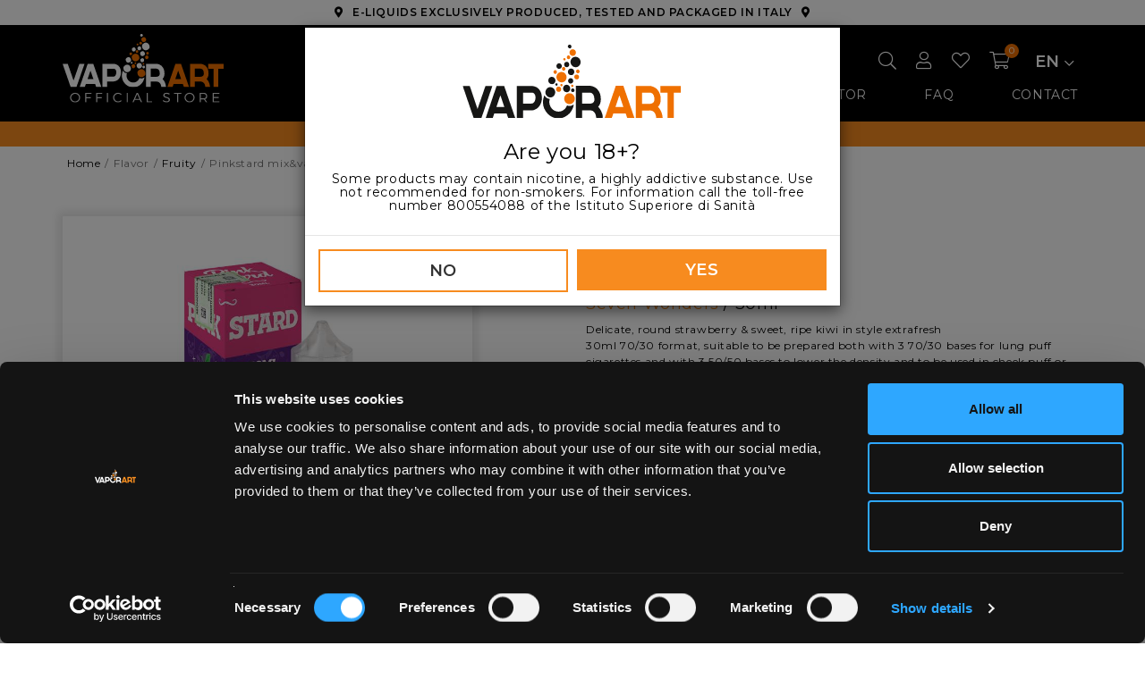

--- FILE ---
content_type: text/html; charset=UTF-8
request_url: https://store.vaporart.it/en/flavor/fruity/pinkstard-mixandvape-30ml.html
body_size: 12033
content:
<!DOCTYPE html>
<!--[if lt IE 7]><html class="no-js lt-ie9 lt-ie8 lt-ie7"> <![endif]-->
<!--[if IE 7]><html class="no-js lt-ie9 lt-ie8"> <![endif]-->
<!--[if IE 8]><html class="no-js lt-ie9"> <![endif]-->
<!--[if gt IE 8]><html class="no-js"> <![endif]-->
<html lang="en">
	<head>
		<meta charset="utf-8">		
		<meta http-equiv="X-UA-Compatible" content="IE=edge">
		<meta name="viewport" content="width=device-width, user-scalable=no, initial-scale=1.0, minimum-scale=1.0, maximum-scale=1.0">
		<title>Pinkstard mix&vape 30ml | Vaporart Official Store</title>
		<meta name="description" content="Delicate, round strawberry & sweet, ripe kiwi in style extrafresh, 30ml 70/30 format, 3 70/30 bases for lung puff, 3 50/50 bases for cheek puff">
		<meta name="owner" content="Vaporart Srl">
		<meta name="author" content="Doctype Srl - www.doctype.it">
		<meta name="language" content="en">
		<meta name="copyright" content="Vaporart Srl - Doctype.it">
		<meta name="document-class" content="Completed">
		<meta name="rating" content="general">
		<meta name="revisit-after" content="2 DAYS">
		<meta name="generator" content="www.doctype.it">		
		<link rel="canonical" href="https://store.vaporart.it/en/categories/shot-e-liquids/pinkstard-mixandvape-30ml.html">
	
				
				<script>
		window.dataLayer = window.dataLayer || [];
		dataLayer.push({
		    'pageLang': 'en',
		    'pageType': 'product',
		    'visitorId': '',
		    'visitorLoginState': 'not-logged',
		    'visitorType': 'B2C',
		    'visitorExistingCustomer': 'no', 
		    'visitorLifetimeValue': 0,
		    'visitorNewsletterSubscription': 'no'
		  });
		</script>
		<!-- Google Tag Manager -->
		<script>(function(w,d,s,l,i){w[l]=w[l]||[];w[l].push({'gtm.start':
		new Date().getTime(),event:'gtm.js'});var f=d.getElementsByTagName(s)[0],
		j=d.createElement(s),dl=l!='dataLayer'?'&l='+l:'';j.async=true;j.src=
		'https://www.googletagmanager.com/gtm.js?id='+i+dl;f.parentNode.insertBefore(j,f);
		})(window,document,'script','dataLayer','GTM-T2W3MHJ');</script>
		<!-- End Google Tag Manager -->	
				<script id="Cookiebot" src="https://consent.cookiebot.com/uc.js" data-cbid="00048636-ca75-4b52-bf76-8da4ea47451b" data-blockingmode="auto" type="text/javascript" defer></script>
				
		<!-- Facebook start-->
		<meta property="og:title" content="Pinkstard mix&vape 30ml">		
		<meta property="og:url" content="https://store.vaporart.it/en/flavor/fruity/pinkstard-mixandvape-30ml.html">
		<meta property="og:site_name" content="Vaporart Official Store">
		<meta property="og:description" content="Delicate, round strawberry & sweet, ripe kiwi in style extrafresh, 30ml 70/30 format, 3 70/30 bases for lung puff, 3 50/50 bases for cheek puff">
		<meta property="og:image" content="https://store.vaporart.it/img/prodotti/sevenwonders-pinkstard-mixandvape-30ml-3.jpg">		
		<!-- Facebook end -->
		<link rel="preconnect" href="https://fonts.gstatic.com">
		<link href="https://fonts.googleapis.com/css2?family=Montserrat:wght@400;600&display=swap" rel="stylesheet">
		<link rel="stylesheet" href="/css/normalize.css">
		<link rel="stylesheet" href="/css/bootstrap.min.css">
		<link rel="stylesheet" href="/css/owl.carousel.min.css">
		<link rel="stylesheet" href="/css/style.css?ver=1769810344">
		<link rel="stylesheet" href="/css/animate.css">
		<link rel="stylesheet" href="/css/all.min.css">
		<link rel="shortcut icon" href="/img/favicon.ico">
		<link rel="apple-touch-icon" href="/img/apple-touch-icon.png" />
		<script src="/js/jquery-3.5.1.min.js"></script>
		<script src="/js/jquery.touchSwipe.min.js"></script>
		<script src="/js/bootstrap.min.js"></script>
		<script src="/js/js.cookie.min.js"></script>
		<script defer src="/js/owl.carousel.min.js"></script>
		<script defer src="/js/placeholders.min.js"></script>
		<script src="/js/main.js?ver=1769810344"></script>
		<script src="/js/dl_gtm.js?ver=1769810344"></script>
				
				<script src="/js/sweetalert2.all.min.js"></script> <!-- https://sweetalert2.github.io/ -->
		<!--Start of Tawk.to Script-->
		<script type="text/javascript">
			var Tawk_API=Tawk_API||{}, Tawk_LoadStart=new Date();
			(function(){
			var s1=document.createElement("script"),s0=document.getElementsByTagName("script")[0];
			s1.async=true;
			s1.src='https://embed.tawk.to/62a75d97b0d10b6f3e771dce/1g5esb6dt';
			s1.charset='UTF-8';
			s1.setAttribute('crossorigin','*');
			s0.parentNode.insertBefore(s1,s0);
			})();
		</script>
		<!--End of Tawk.to Script-->
		
		<script>
			var lanSession = 'en';
			var lanText63 = 'ADD TO WISHLIST';
			var lanText64 = 'REMOVE FROM WISHLIST';
			var lanText140 = 'Add residuo of product(s) to your cart!';
			var lanText141 = 'Free shipping for deliveries in Italy!';						
			var lanText142 = 'HAVE YOU A PROMO CODE?';			
			var lanText143 = 'Proceed with the order to place it!';			
			var lanText144 = 'PROMO CODE ACTIVE';						
			var lanText145 = 'Q.ty';
			var lanText146 = 'pcs';
			var lanText147 = 'You are entitled to free shipping costs!';			
		</script>
			</head>
	<body>
		<!-- Google Tag Manager (noscript) -->
		<noscript><iframe src="https://www.googletagmanager.com/ns.html?id=GTM-WZQF75T"
		height="0" width="0" style="display:none;visibility:hidden"></iframe></noscript>
		<!-- End Google Tag Manager (noscript) -->
		<!--[if lte IE 9]>
		<p class="chromeframe">Stai utilizzando un browser <strong>obsoleto</strong>. Per favore, considera l'idea di <a href="http://browsehappy.com/">effettuare un upgrade</a> per migliorare la tua esperienza di navigazione. Grazie.</p>
		<![endif]--><div class="text-center p_y5 p_x10">
		<i class="fas fa-map-marker-alt"></i><span class="m_x10"><b>E-LIQUIDS EXCLUSIVELY PRODUCED, TESTED AND PACKAGED IN ITALY</b></span><i class="fas fa-map-marker-alt"></i>
	</div>
<header>
	<div class="container">
		<div class="row">
			<div class="col-md-2 col-sm-3 col-xs-5 p_r0">
				<span id="menu_m_open" class="d-none">
					<a href="#"><i class="far fa-bars p_t10"></i></a>
				</span>
				<a href="/en/"><img id="logo" src="/img/logo.svg" alt="Vaporart Official Store" title="Vaporart Official Store"></a>
			</div>
			<div class="col-md-10 text-right col-sm-12 col-xs-7">
				<div class="row">
					<div class="col-sm-12 tools_wrapper p_l0">
						<ul class="list-inline tools">

							<!-- SEARCH INPUT DESKTOP -->

							<li class="hidden-xs">
								<div class="search_input" style="display:none;">
									<form action="/en/search.html" method="GET">
										<input name="keywords" type="text" class="form-control input-sm" minlength="4" required>
										<button type="submit" class="btn btn-primary btn-xs">Search</button>
									</form>
								</div>
							</li>

							<li><a id="search_input_trg"><i class="fal fa-search"></i></a></li>
							<li>
								<!-- se loggato -->
																<!-- altrimenti -->
								<a data-toggle="modal" data-target="#loginModal"><i class="fal fa-user"></i></a>
																
							</li>
							<li>
								<!-- se loggato -->
																<!-- altrimenti -->
								<a data-toggle="modal" data-target="#loginModal" data-destination="wishlist"><i class="fal fa-heart"></i></a>
															</li>

							<script>
    const dirImgArt="/img/prodotti/";
</script>
<li>
	<a data-toggle="collapse" data-target="#cart"><i class="fal fa-shopping-cart" style="position: relative;"><span id="cart-ribbon" class="icon_ribbon"></span></i></a>
	<div class="collapse" id="cart">

		<div class="p_20 p_t10">
			<div class="arrow_up"></div>
			<h5 class="m_b0">CART</h5>
			<p id="ultimi-tre">LAST 3 ITEMS IN THE CART</p>

			<div id="vuoto" class="row m_t20 m_b20">
                    <div class="col-sm-12 text-center"><h5>The cart is empty</h5></div>
            </div>

			<div id="articoli-cart-container">

            </div>

			<div class="row">
				<div class="col-xs-8">PRODUCTS IN THE CART</div>
				<div class="col-xs-4 text-right"><span id="quantita-cart" class="gray"></div>
			</div>
			<div class="row">
				<div class="col-xs-8"><h5 class="m_t0">TOTAL</h5></div>
				<div class="col-xs-4 text-right"><h5 id="prezzo-cart" class="m_t0"></h5></div>
			</div>

			<a href="/en/checkout.html" class="btn btn-primary btn-block m_b10 disabled" id="button-checkout">
				PROCEED WITH THE ORDER			</a>
			<a href="/en/checkout.html" class="btn btn-default btn-block m_b10" id="button-modcart">
				EDIT CART			</a>

			<div class="message">
				<h5>FREE SHIPPING</h5>
				<span id="residuo-tg-cart">Add residuo of product(s) to your cart!</span>
			</div>

			<div class="message">
				<h5 id="coupon-title-cart">HAVE YOU A PROMO CODE?</h5>
				<span id="coupon-val-cart">Proceed with the order to place it!</span>
			</div>

		</div>
	</div>
</li>

							<!-- LANGSWITCH DESKTOP -->

							<li class="hidden-xs">
								<div class="btn-group" id="lang_switch">
									<a href="#" data-toggle="dropdown"><b>EN</b>&nbsp;<i class="far fa-chevron-down"></i></a>
									<ul class="dropdown-menu">
																				<li><a href="/it/gusti/fruttati/pinkstard-mixandvape-30ml.html">IT</a></li>										
									</ul>
								</div>
							</li>
						</ul>
					</div>
					<div class="col-sm-12 hidden-xs">
						<ul class="list-inline m_b0" id="main_menu">
							<li><a href="/" data-wa="m1"><i class="fas fa-home"></i></a></li>
							<li><a data-toggle="collapse" href="#sub_menu">PRODUCTS<i class="far fa-chevron-down m_l10"></i></a></li>
							<li><a href="/en/registration.html#collapseB2B" data-wa="m3">BECOME RESELLER</a></li>
							<li><a href="https://www.vaporart.it/store-locator.html?e18=si&lan=en" target="_blank" data-wa="m4">STORE LOCATOR</a></li>
							<li><a href="/en/faq.html" data-wa="m5">FAQ</a></li>
							<li><a href="/en/contacts.html" data-wa="m6">CONTACT</a></li>
						</ul>
					</div>
				</div>
			</div>

			<!-- SEARCH INPUT MOBILE -->

			<div class="visible-xs">
				<div class="search_input col-xs-12 m_y10" style="display:none">
					<form action="/en/search.html" method="GET">
						<div class="input-group">
							<input name="keywords" type="text" class="form-control input-sm" minlength="4" required>
							<span class="input-group-btn">
								<button type="submit" class="btn btn-primary btn-xs" style="height:23px;">Search</button>
							</span>
						</div>
					</form>
				</div>
			</div>


		</div>
	</div>
</header>

<div class="bg_orange">
	<div class="container">
		<div class="row">
			<div class="col-sm-12 text-center p_y5">
				<b>
										<!-- PROMO: SPEDIZIONI GRATUITE, INSERISCI IL COUPON FDHD2022 -->
					<!-- THE MOST DELICIOUS ELIQUIS -->
					<a href="#" style="color: White;">THE MOST DELICIOUS E-LIQUIDS</a>
				</b>
			</div>
		</div>
	</div>
</div>

<div style="position:relative" class="hidden-xs">
	<div id="sub_menu_wrapper">
		<div class="container">
			<div class="row">
				<div class="col-sm-12">
					<div class="collapse" id="sub_menu">
						<div class="p_y10 p_x40">
							<div class="row">					
															<div class="col-sm-3">
									<h4>BRAND</h4>
									<ul>
					           		<li><a href="/en/brands/vaporart/" data-wa="mb1">Vaporart</a></li>
<li><a href="/en/brands/vaporice/" data-wa="mb21">Vaporice</a></li>
<li><a href="/en/brands/seven-wonders/" data-wa="mb2">Seven Wonders</a></li>
<li><a href="/en/brands/super-flavor/" data-wa="mb12">Super Flavor</a></li>
<li><a href="/en/brands/enjoysvapo/" data-wa="mb13">EnjoySvapo</a></li>
<li><a href="/en/brands/bubble/" data-wa="mb20">Bubble</a></li>
									</ul>
								</div>
								
							<div class="col-sm-3">
											<h4>CATEGORIES</h4>
											<ul>
												<li><a href="/en/categories/e-liquids/" data-wa="mc8-1">E-Liquids</a>
</li><li><a href="/en/categories/e-liquids-nicsalt/" data-wa="mc8-27">E-Liquids NicSalt</a>
</li><li><a href="/en/categories/shot-e-liquids/" data-wa="mc8-6">Shot E-Liquids</a>
</li><li><a href="/en/categories/mixandvape-1010/" data-wa="mc8-30">Mix&Vape 10+10</a>
</li><li><a href="/en/categories/concentrated-flavors/" data-wa="mc8-4">Concentrated Flavors</a>
</li><li><a href="/en/categories/bases-and-boosters/" data-wa="mc8-7">Bases & Boosters</a>
</li><li><a href="/en/categories/bubble-duo/" data-wa="mc8-29">Bubble Duo</a>
</li><li><a href="/en/categories/e-cigs/" data-wa="mc8-2">E-Cigs</a>
</li><li><a href="/en/categories/preloaded-pod/" data-wa="mc8-28">Preloaded Pod</a>
</li><li><a href="/en/categories/disposable-e-cig/" data-wa="mc8-26">Disposable e-cig</a>
</li>											</ul>
										</div>
									<div class="col-sm-3">
											<h4>FLAVOR</h4>
											<ul>
												<li><a href="/en/flavor/creamy/" data-wa="mc9-11">Creamy</a>
</li><li class="active"><a href="/en/flavor/fruity/" data-wa="mc9-13">Fruity</a>
</li><li><a href="/en/flavor/tobacco/" data-wa="mc9-14">Tobacco</a>
</li><li><a href="/en/flavor/fresh/" data-wa="mc9-19">Fresh</a>
</li><li><a href="/en/flavor/frozen/" data-wa="mc9-25">Frozen</a>
</li>											</ul>
										</div>
																
							</div>
						</div>
					</div>
				</div>
			</div>
		</div>
	</div>
</div>

<!-- MENU MOBILE -->

<div id="menu_m" class="closed visible-xs">
	<ul>
		<li>
			<a id="menu_m_close" class="clearfix">
				<div class="pull-left">
					<img style="max-height:30px;" src="/img/logo.svg" alt="Vaporart Official Store" title="Vaporart Official Store">
				</div>
				<div class="pull-right">
					<i class="far fa-times"></i>
				</div>
			</a>
		</li>
		<li><a href="/" data-wa="m1">HOME</a></li>
		<li class="active">
			<a data-toggle="collapse" href="#sub_menu_m">PRODUCTS</a>
			<div class="collapse" id="sub_menu_m">
				<ul>
					<li>
<a data-toggle="collapse" href="#cat_1">
BRAND</a><div class="collapse" id="cat_1">
<ul>
<li><a href="/en/brands/vaporart/" data-wa="mb1">Vaporart</a></li>
<li><a href="/en/brands/vaporice/" data-wa="mb21">Vaporice</a></li>
<li><a href="/en/brands/seven-wonders/" data-wa="mb2">Seven Wonders</a></li>
<li><a href="/en/brands/super-flavor/" data-wa="mb12">Super Flavor</a></li>
<li><a href="/en/brands/enjoysvapo/" data-wa="mb13">EnjoySvapo</a></li>
<li><a href="/en/brands/bubble/" data-wa="mb20">Bubble</a></li>
	</ul>
</div>
</li>
<li>
<a data-toggle="collapse" href="#cat_2">
CATEGORIES</a><div class="collapse" id="cat_2">
<ul>
<li><a href="/en/categories/e-liquids/" data-wa="mc8-1">E-Liquids</a>
</li><li><a href="/en/categories/e-liquids-nicsalt/" data-wa="mc8-27">E-Liquids NicSalt</a>
</li><li><a href="/en/categories/shot-e-liquids/" data-wa="mc8-6">Shot E-Liquids</a>
</li><li><a href="/en/categories/mixandvape-1010/" data-wa="mc8-30">Mix&Vape 10+10</a>
</li><li><a href="/en/categories/concentrated-flavors/" data-wa="mc8-4">Concentrated Flavors</a>
</li><li><a href="/en/categories/bases-and-boosters/" data-wa="mc8-7">Bases & Boosters</a>
</li><li><a href="/en/categories/bubble-duo/" data-wa="mc8-29">Bubble Duo</a>
</li><li><a href="/en/categories/e-cigs/" data-wa="mc8-2">E-Cigs</a>
</li><li><a href="/en/categories/preloaded-pod/" data-wa="mc8-28">Preloaded Pod</a>
</li><li><a href="/en/categories/disposable-e-cig/" data-wa="mc8-26">Disposable e-cig</a>
</li>	</ul>
</div>
</li>
<li>
<a data-toggle="collapse" href="#cat_3">
FLAVOR</a><div class="collapse" id="cat_3">
<ul>
<li><a href="/en/flavor/creamy/" data-wa="mc9-11">Creamy</a>
</li><li class="active"><a href="/en/flavor/fruity/" data-wa="mc9-13">Fruity</a>
</li><li><a href="/en/flavor/tobacco/" data-wa="mc9-14">Tobacco</a>
</li><li><a href="/en/flavor/fresh/" data-wa="mc9-19">Fresh</a>
</li><li><a href="/en/flavor/frozen/" data-wa="mc9-25">Frozen</a>
</li>	</ul>
</div>
</li>
				</ul>
			</div>
		</li>
		<li><a href="/en/registration.html#collapseB2B" data-wa="m3">BECOME RESELLER</a></li>
		<li><a href="https://www.vaporart.it/store-locator.html?e18=si&lan=en" target="_blank" data-wa="m4">STORE LOCATOR</a></li>		
		<li><a href="/en/faq.html" data-wa="m5">FAQ</a></li>
		<li><a href="/en/contacts.html" data-wa="m6">CONTACT</a></li>
	</ul>

	<!-- LANGSWITCH MOBILE -->

	<div class="p_b10">
		<a href="/it/gusti/fruttati/pinkstard-mixandvape-30ml.html"><img src="/img/flag_it.jpg" width="30"> <b>IT</b></a>
	</div>
</div>

<!--<div class="modal fade" tabindex="-1" role="dialog" id="deleteModal">
	<div class="modal-dialog" role="document">
		<div class="modal-content">
			<div class="modal-header">
				<button type="button" class="close" data-dismiss="modal" aria-label="Close"><span aria-hidden="true">&times;</span></button>
				<h4 class="modal-title">Rimuovi prodotto dal carrello</h4>
			</div>
			<div class="modal-body">
				<p>Sei sicuro di voler rimuovere questo prodotto dal carrello?</p>
			</div>
			<div class="modal-footer">
				<button type="button" class="btn btn-default" data-dismiss="modal">No, Annulla</button>
				<button type="button" class="btn btn-primary">Si, Rimuovi</button>
			</div>
		</div>
	</div>
</div>-->

<div class="modal fade" tabindex="-1" role="dialog" id="loginModal">
	<div class="modal-dialog" role="document">
		<div class="modal-content">
			<div class="modal-header">
				<button type="button" class="close" data-dismiss="modal" aria-label="Close"><span aria-hidden="true">&times;</span></button>
				<h4 class="modal-title">Login</h4>
			</div>
			<div class="modal-body">
							<div id="loginAlert" class="alert alert-danger text-center" style="display:none">Data entered is not correct</div>
				<form id="loginform">
					<div class="m_b10">
						<input name="username" type="text" placeholder="username" class="form-control" maxlength="100" required>
					</div>
					<div>
						<input name="password" type="password" placeholder="Password" class="form-control" maxlength="20" required>
						<input name="sendLogin" type="hidden" value="1">
						<input name="LGdestination" type="hidden" id="LGdestination" class="form-control" value="">
					</div>
					<div class="text-center">
						<button name="submit" type="submit" class="btn btn-primary btn-block m_y20">LOGIN</button>
						<p><a href="/en/forgotten-password.html">Forgot password?</a></p>
						<p><a href="/en/registration.html">Not yet registered?</a></p>
					</div>
				</form>				
			</div> 
		</div>
	</div>
</div>

<div class="container">
	<div class="row">
		<div class="col-sm-12">
			<ul class="list-inline breadcrumbs">
				<!--<li><a href="/it/">Home</a></li>
				<li><a href="/it/">Pagina</a></li>
				<li><a href="/it/">Pagina</a></li>
				<li>Pagina</li>-->
				<li><a href="/en/">Home</a></li><li>Flavor</li><li><a href="/en/flavor/fruity/">Fruity</a></li><li>Pinkstard mix&vape 30ml</li>			</ul>
		</div>
	</div>
</div>



<div class="container" id="product_detail">
	<div class="row">
		<div class="col-sm-5 m_y40">
			<div id="prod_car" class="carousel slide" data-ride="carousel">
				<div class="carousel-inner" role="listbox" id="prod_car_img">
					<div class="item active">
						<img src="/img/prodotti/blank-image-product.gif">
					</div>
				</div>
				<a class="left carousel-control" href="#prod_car" role="button" data-slide="prev">
					<i class="far fa-angle-left"></i>
				</a>
				<a class="right carousel-control" href="#prod_car" role="button" data-slide="next">
					<i class="far fa-angle-right"></i>
				</a>
			</div>
		</div>
		<div class="col-md-6 col-md-offset-1 col-sm-7 m_y40">
			<h1 class="h2 m_t0"><b>PINKSTARD</b></h1>
						<h2 class="h3"><a href="/en/categories/shot-e-liquids/">Shot E-Liquids</a></h2>
			<h3 class="h4">
			<a href="/en/brands/seven-wonders/">Seven Wonders</a>			/ 30ml			</h3>
			<p>Delicate, round strawberry &amp; sweet, ripe kiwi in style extrafresh<br />
30ml 70/30 format, suitable to be prepared both with 3 70/30 bases for lung puff cigarettes and with 3 50/50 bases to lower the density and to be used in cheek puff or pod-mod cigarettes</p>
			<form id="product_detail">
				<div class="option_wrapper m_t40">
					<div class="row text-center">
						<div class="col-xs-6 p_y10">
							<b>FORMAT</b>
							<div>
								<select id="prodotto-variante" class="form-control var_inner" onchange="updatePDetails(1,'si')">
									<option value="1888">30ml</option>
								</select>
							</div>
						</div>
						<div class="col-xs-6 p_y10 qty_wrapper">
							<b>QUANTIY</b>
							<ul id="disponibile" class="list-inline m_t10 qty">
								<li><a onclick="updateQty(true);"><i class="far fa-minus btn-number" data-type="plus" data-field="quant"></i></a></li>
								<li><input type="text" class="check_number form-control" id="quant" name="quant" value="1" min="1" onkeyup="checkDSetP()"></li>
								<li><a onclick="updateQty();"><i class="far fa-plus btn-number" data-type="plus" data-field="quant"></i></a></li>
							</ul>
							<div id="non-disponibile" class="m_t10" hidden="" style="display: none;">UNAVAILABLE</div>
						</div>
					</div>
				</div>

  <script>
    function dlcall(idva=1888) {
    if (idva == '1888')		
		{
		window.dataLayer.push({
		  'event': 'productDetail',
		  'ecommerce': {
		    'detail': {
		      'currencyCode': 'EUR',
		      'products': [{
		        'name': 'Pinkstard mix&vape 30ml',
		        'id': 'SEVENPINKSTARD30MIX',
		        'price': '22.24',
		        'brand': 'Seven Wonders',
		        'category': 'Shot E-Liquids',
		        'variant': '30ml'
		       }]
		     }
		   }
		});
		$('#add_btn').attr('data-lprice','22.24');		
		}
    	      
    };
    updatePDetails(1,'si'); 
  </script>

				<div class="row m_t20">
					<div class="col-sm-12">						
						<a class="btn btn-primary btn-block" id="add_btn" data-toggle="modal" data-target="#loginModal"><b>ADD <span class="hidden-xs">TO CART</span> <span id="price"></span></b></a>

						<a class="btn btn-primary btn-block" id="notify_btn" hidden="" style="display: none;"><i class="far fa-bell-on"></i> NOTIFICATION AVAILABILITY</a>

						<div class="text-center m_t10">
							Consumption tax and VAT <b>included</b>						</div>
					</div>
				</div>

				<div class="row">
					<div class="col-lg-6 m_y20">
						<!--<a data-toggle="modal" data-target="#loginModal" class="btn btn-default btn-block">
							<small><i name="heart" class="far fa-heart"></i></small><span id="testo-wish" class="m_l10"><b>AGGIUNGI ALLA WISHLIST</b></span>
						</a>-->
							
						<a data-toggle="modal" data-target="#loginModal" class="btn btn-default btn-block">
							
						<small><i id="heart-pl" name="heart" class="far fa-heart"></i></small><span id="testo-wish" class="m_l10"><b>ADD TO WISHLIST</b></span>
						</a> 

					</div>
					<div class="col-lg-6 m_y20">
						<a href="" class="btn btn-default btn-block">
							<small><i class="far fa-chevron-left"></i></small><span class="m_l10"><b>CONTINUE SHOPPING</b></span>
						</a>
					</div>
				</div>
			</form>
		</div>
	</div>

		
	<div class="row">
		<div class="col-sm-12">
			<b>Download Schede di Sicurezza</b>
			 <a href="/files/prodotti/IT_VAPO PINKSTARD M&V 30ML.pdf" target="_blank">IT VAPO PINKSTARD M&V 30ML</a>		</div>
	</div>
	 

		<div class="row">
		<div class="col-sm-12">
			<img src="/img/brand/2.svg" style="max-width:250px" class="m_b20">
			<p>The &quot;wonders&quot; of the world of vape, a brand born in 2013 but completely renewed in terms of graphics and taste.<br />
Premium liquids with raw materials of the highest quality, available 30 ml Mix &amp; Vape format.</p>
		</div>
	</div>
	 

	<!-- MULTI SLIDE -->

		<div class="row dot_h m_t40">
		<div class="col-sm-8">
			<h4 class="m_y0">
				<span class="p_t10 p_r10">
					<b>Discover brand</b>
				</span>
			</h4>
		</div>
		<div class="col-sm-4 text-right">
			<span class="p_x15 p_t10">
				<a href="/en/brands/seven-wonders/"><b>See all</b></a>			</span>
		</div>
	</div>

	<div class="row m_b20 m_t10">
		<div class="col-sm-12">
			<div class="owl-carousel owl-products">
					
						<div class="item">
							<div class="item_inner">
								<div style="position:relative;">
																		<div class="wishlist_overlay">
										<!-- se loggato -->
																				<!-- altrimenti -->		
										<a data-toggle="modal" data-target="#loginModal"><i class="fal fa-heart"></i></a>
																			</div>
									<a href="/en/categories/shot-e-liquids/beach-party-mixandvape-30ml.html" data-llist="scopriilbrand" data-lname="Beach party mix&vape 30ml" data-lid="" data-lprice="22.24" data-lbrand="Seven Wonders" data-lcat="Shot E-Liquids" data-lvar="" title="BEACHPARTY | Vaporart Official Store"><img src="/img/prodotti/sevenwonders-beachparty-mixandvape-30ml.jpg" alt="BEACHPARTY | Vaporart Official Store" title="BEACHPARTY | Vaporart Official Store"></a>
								</div>
								<h5 class="m_t20 m_b0"><a href="/en/categories/shot-e-liquids/beach-party-mixandvape-30ml.html" data-llist="scopriilbrand" data-lname="Beach party mix&vape 30ml" data-lid="" data-lprice="22.24" data-lbrand="Seven Wonders" data-lcat="Shot E-Liquids" data-lvar="" class="black DLtoMisure2" title="BEACHPARTY | Vaporart Official Store"><b>BEACHPARTY</b></a></h5>
								<h5 class="m_t5">Shot E-Liquids | 30ml<br><i class="fas fa-arrow-from-left" style="color:#F78B1F"></i> Seven Wonders</h5>								
								<p class="desc">The taste of the summer, white melon and juice of pomegranade perfectly Iced!</p>
								<a href="/en/categories/shot-e-liquids/beach-party-mixandvape-30ml.html" data-llist="scopriilbrand" data-lname="Beach party mix&vape 30ml" data-lid="" data-lprice="22.24" data-lbrand="Seven Wonders" data-lcat="Shot E-Liquids" data-lvar="" class="btn btn-default btn-block DLtoMisure2" title="BEACHPARTY | Vaporart Official Store">
									<b>PRODUCT DETAILS<i class="far fa-eye m_l5"></i></b>
								</a>
								<div class="m_t10 bg_black text-center">
									<h5 class="p_y5"><b>UNIT PRICE<i class="fas fa-question-circle m_l5" data-toggle="tooltip" data-placement="top" data-original-title="Venduto in confezioni da 6pz"></i></b></h5>
								</div>
																	<p><h5 class="text-center">a partire da <b>22,24 €</b></h5></p>
									<a href="/en/categories/shot-e-liquids/beach-party-mixandvape-30ml.html" data-llist="scopriilbrand" data-lname="Beach party mix&vape 30ml" data-lid="" data-lprice="22.24" data-lbrand="Seven Wonders" data-lcat="Shot E-Liquids" data-lvar="" class="btn btn-primary btn-block DLtoMisure2">
										<h4 class="m_y5"><b>BUY<i class="far fa-shopping-bag m_l10"></i></b></h4>
									</a>
									<p class="m_t5 text-center">Consumption tax and VAT <b>included</b></p>									
							   							</div>
						</div>
					    						
						<div class="item">
							<div class="item_inner">
								<div style="position:relative;">
																		<div class="wishlist_overlay">
										<!-- se loggato -->
																				<!-- altrimenti -->		
										<a data-toggle="modal" data-target="#loginModal"><i class="fal fa-heart"></i></a>
																			</div>
									<a href="/en/categories/shot-e-liquids/spy-cigar-mixandvape-30ml.html" data-llist="scopriilbrand" data-lname="Spy cigar mix&vape 30ml" data-lid="" data-lprice="22.24" data-lbrand="Seven Wonders" data-lcat="Shot E-Liquids" data-lvar="" title="SPY CIGAR | Vaporart Official Store"><img src="/img/prodotti/sevenwonders-spycigar-30ml-1.jpg" alt="SPY CIGAR | Vaporart Official Store" title="SPY CIGAR | Vaporart Official Store"></a>
								</div>
								<h5 class="m_t20 m_b0"><a href="/en/categories/shot-e-liquids/spy-cigar-mixandvape-30ml.html" data-llist="scopriilbrand" data-lname="Spy cigar mix&vape 30ml" data-lid="" data-lprice="22.24" data-lbrand="Seven Wonders" data-lcat="Shot E-Liquids" data-lvar="" class="black DLtoMisure2" title="SPY CIGAR | Vaporart Official Store"><b>SPY CIGAR</b></a></h5>
								<h5 class="m_t5">Shot E-Liquids | 30ml<br><i class="fas fa-arrow-from-left" style="color:#F78B1F"></i> Seven Wonders</h5>								
								<p class="desc">The essence of the Cuban cigar balanced according to SevenWonders</p>
								<a href="/en/categories/shot-e-liquids/spy-cigar-mixandvape-30ml.html" data-llist="scopriilbrand" data-lname="Spy cigar mix&vape 30ml" data-lid="" data-lprice="22.24" data-lbrand="Seven Wonders" data-lcat="Shot E-Liquids" data-lvar="" class="btn btn-default btn-block DLtoMisure2" title="SPY CIGAR | Vaporart Official Store">
									<b>PRODUCT DETAILS<i class="far fa-eye m_l5"></i></b>
								</a>
								<div class="m_t10 bg_black text-center">
									<h5 class="p_y5"><b>UNIT PRICE<i class="fas fa-question-circle m_l5" data-toggle="tooltip" data-placement="top" data-original-title="Venduto in confezioni da 6pz"></i></b></h5>
								</div>
																	<p><h5 class="text-center">a partire da <b>22,24 €</b></h5></p>
									<a href="/en/categories/shot-e-liquids/spy-cigar-mixandvape-30ml.html" data-llist="scopriilbrand" data-lname="Spy cigar mix&vape 30ml" data-lid="" data-lprice="22.24" data-lbrand="Seven Wonders" data-lcat="Shot E-Liquids" data-lvar="" class="btn btn-primary btn-block DLtoMisure2">
										<h4 class="m_y5"><b>BUY<i class="far fa-shopping-bag m_l10"></i></b></h4>
									</a>
									<p class="m_t5 text-center">Consumption tax and VAT <b>included</b></p>									
							   							</div>
						</div>
					    						
						<div class="item">
							<div class="item_inner">
								<div style="position:relative;">
																		<div class="wishlist_overlay">
										<!-- se loggato -->
																				<!-- altrimenti -->		
										<a data-toggle="modal" data-target="#loginModal"><i class="fal fa-heart"></i></a>
																			</div>
									<a href="/en/categories/shot-e-liquids/pool-party-mixandvape-30ml.html" data-llist="scopriilbrand" data-lname="Pool party mix&vape 30ml" data-lid="" data-lprice="22.24" data-lbrand="Seven Wonders" data-lcat="Shot E-Liquids" data-lvar="" title="POOL PARTY | Vaporart Official Store"><img src="/img/prodotti/sevenwonders-poolparty-mixandvape-30ml.jpg" alt="POOL PARTY | Vaporart Official Store" title="POOL PARTY | Vaporart Official Store"></a>
								</div>
								<h5 class="m_t20 m_b0"><a href="/en/categories/shot-e-liquids/pool-party-mixandvape-30ml.html" data-llist="scopriilbrand" data-lname="Pool party mix&vape 30ml" data-lid="" data-lprice="22.24" data-lbrand="Seven Wonders" data-lcat="Shot E-Liquids" data-lvar="" class="black DLtoMisure2" title="POOL PARTY | Vaporart Official Store"><b>POOL PARTY</b></a></h5>
								<h5 class="m_t5">Shot E-Liquids | 30ml<br><i class="fas fa-arrow-from-left" style="color:#F78B1F"></i> Seven Wonders</h5>								
								<p class="desc">Frozen Fruit with menthol. Dive into a frozen fruit pool!</p>
								<a href="/en/categories/shot-e-liquids/pool-party-mixandvape-30ml.html" data-llist="scopriilbrand" data-lname="Pool party mix&vape 30ml" data-lid="" data-lprice="22.24" data-lbrand="Seven Wonders" data-lcat="Shot E-Liquids" data-lvar="" class="btn btn-default btn-block DLtoMisure2" title="POOL PARTY | Vaporart Official Store">
									<b>PRODUCT DETAILS<i class="far fa-eye m_l5"></i></b>
								</a>
								<div class="m_t10 bg_black text-center">
									<h5 class="p_y5"><b>UNIT PRICE<i class="fas fa-question-circle m_l5" data-toggle="tooltip" data-placement="top" data-original-title="Venduto in confezioni da 6pz"></i></b></h5>
								</div>
																	<p><h5 class="text-center">a partire da <b>22,24 €</b></h5></p>
									<a href="/en/categories/shot-e-liquids/pool-party-mixandvape-30ml.html" data-llist="scopriilbrand" data-lname="Pool party mix&vape 30ml" data-lid="" data-lprice="22.24" data-lbrand="Seven Wonders" data-lcat="Shot E-Liquids" data-lvar="" class="btn btn-primary btn-block DLtoMisure2">
										<h4 class="m_y5"><b>BUY<i class="far fa-shopping-bag m_l10"></i></b></h4>
									</a>
									<p class="m_t5 text-center">Consumption tax and VAT <b>included</b></p>									
							   							</div>
						</div>
					    						
						<div class="item">
							<div class="item_inner">
								<div style="position:relative;">
																		<div class="wishlist_overlay">
										<!-- se loggato -->
																				<!-- altrimenti -->		
										<a data-toggle="modal" data-target="#loginModal"><i class="fal fa-heart"></i></a>
																			</div>
									<a href="/en/categories/shot-e-liquids/spy-mixandvape-30ml.html" data-llist="scopriilbrand" data-lname="Spy mix&vape 30ml" data-lid="" data-lprice="22.24" data-lbrand="Seven Wonders" data-lcat="Shot E-Liquids" data-lvar="" title="SPY | Vaporart Official Store"><img src="/img/prodotti/sevendwonders-spy-30ml-1.jpg" alt="SPY | Vaporart Official Store" title="SPY | Vaporart Official Store"></a>
								</div>
								<h5 class="m_t20 m_b0"><a href="/en/categories/shot-e-liquids/spy-mixandvape-30ml.html" data-llist="scopriilbrand" data-lname="Spy mix&vape 30ml" data-lid="" data-lprice="22.24" data-lbrand="Seven Wonders" data-lcat="Shot E-Liquids" data-lvar="" class="black DLtoMisure2" title="SPY | Vaporart Official Store"><b>SPY</b></a></h5>
								<h5 class="m_t5">Shot E-Liquids | 30ml<br><i class="fas fa-arrow-from-left" style="color:#F78B1F"></i> Seven Wonders</h5>								
								<p class="desc">Shade tobacco. A blend of fine tobaccos, mixed and not shaken.</p>
								<a href="/en/categories/shot-e-liquids/spy-mixandvape-30ml.html" data-llist="scopriilbrand" data-lname="Spy mix&vape 30ml" data-lid="" data-lprice="22.24" data-lbrand="Seven Wonders" data-lcat="Shot E-Liquids" data-lvar="" class="btn btn-default btn-block DLtoMisure2" title="SPY | Vaporart Official Store">
									<b>PRODUCT DETAILS<i class="far fa-eye m_l5"></i></b>
								</a>
								<div class="m_t10 bg_black text-center">
									<h5 class="p_y5"><b>UNIT PRICE<i class="fas fa-question-circle m_l5" data-toggle="tooltip" data-placement="top" data-original-title="Venduto in confezioni da 6pz"></i></b></h5>
								</div>
																	<p><h5 class="text-center">a partire da <b>22,24 €</b></h5></p>
									<a href="/en/categories/shot-e-liquids/spy-mixandvape-30ml.html" data-llist="scopriilbrand" data-lname="Spy mix&vape 30ml" data-lid="" data-lprice="22.24" data-lbrand="Seven Wonders" data-lcat="Shot E-Liquids" data-lvar="" class="btn btn-primary btn-block DLtoMisure2">
										<h4 class="m_y5"><b>BUY<i class="far fa-shopping-bag m_l10"></i></b></h4>
									</a>
									<p class="m_t5 text-center">Consumption tax and VAT <b>included</b></p>									
							   							</div>
						</div>
					    						
						<div class="item">
							<div class="item_inner">
								<div style="position:relative;">
																		<div class="wishlist_overlay">
										<!-- se loggato -->
																				<!-- altrimenti -->		
										<a data-toggle="modal" data-target="#loginModal"><i class="fal fa-heart"></i></a>
																			</div>
									<a href="/en/categories/shot-e-liquids/pinkstard-mixandvape-30ml.html" data-llist="scopriilbrand" data-lname="Pinkstard mix&vape 30ml" data-lid="" data-lprice="22.24" data-lbrand="Seven Wonders" data-lcat="Shot E-Liquids" data-lvar="" title="PINKSTARD | Vaporart Official Store"><img src="/img/prodotti/sevenwonders-pinkstard-mixandvape-30ml.jpg" alt="PINKSTARD | Vaporart Official Store" title="PINKSTARD | Vaporart Official Store"></a>
								</div>
								<h5 class="m_t20 m_b0"><a href="/en/categories/shot-e-liquids/pinkstard-mixandvape-30ml.html" data-llist="scopriilbrand" data-lname="Pinkstard mix&vape 30ml" data-lid="" data-lprice="22.24" data-lbrand="Seven Wonders" data-lcat="Shot E-Liquids" data-lvar="" class="black DLtoMisure2" title="PINKSTARD | Vaporart Official Store"><b>PINKSTARD</b></a></h5>
								<h5 class="m_t5">Shot E-Liquids | 30ml<br><i class="fas fa-arrow-from-left" style="color:#F78B1F"></i> Seven Wonders</h5>								
								<p class="desc">Delicate, round strawberry &amp; sweet, ripe kiwi in style extrafresh
30ml 70/30 format, suitable t ..</p>
								<a href="/en/categories/shot-e-liquids/pinkstard-mixandvape-30ml.html" data-llist="scopriilbrand" data-lname="Pinkstard mix&vape 30ml" data-lid="" data-lprice="22.24" data-lbrand="Seven Wonders" data-lcat="Shot E-Liquids" data-lvar="" class="btn btn-default btn-block DLtoMisure2" title="PINKSTARD | Vaporart Official Store">
									<b>PRODUCT DETAILS<i class="far fa-eye m_l5"></i></b>
								</a>
								<div class="m_t10 bg_black text-center">
									<h5 class="p_y5"><b>UNIT PRICE<i class="fas fa-question-circle m_l5" data-toggle="tooltip" data-placement="top" data-original-title="Venduto in confezioni da 6pz"></i></b></h5>
								</div>
																	<p><h5 class="text-center">a partire da <b>22,24 €</b></h5></p>
									<a href="/en/categories/shot-e-liquids/pinkstard-mixandvape-30ml.html" data-llist="scopriilbrand" data-lname="Pinkstard mix&vape 30ml" data-lid="" data-lprice="22.24" data-lbrand="Seven Wonders" data-lcat="Shot E-Liquids" data-lvar="" class="btn btn-primary btn-block DLtoMisure2">
										<h4 class="m_y5"><b>BUY<i class="far fa-shopping-bag m_l10"></i></b></h4>
									</a>
									<p class="m_t5 text-center">Consumption tax and VAT <b>included</b></p>									
							   							</div>
						</div>
					    						
						<div class="item">
							<div class="item_inner">
								<div style="position:relative;">
																		<div class="wishlist_overlay">
										<!-- se loggato -->
																				<!-- altrimenti -->		
										<a data-toggle="modal" data-target="#loginModal"><i class="fal fa-heart"></i></a>
																			</div>
									<a href="/en/categories/shot-e-liquids/fruitstard-mixandvape-30ml.html" data-llist="scopriilbrand" data-lname="Fruitstard mix&vape 30ml" data-lid="" data-lprice="22.24" data-lbrand="Seven Wonders" data-lcat="Shot E-Liquids" data-lvar="" title="FRUITSTARD | Vaporart Official Store"><img src="/img/prodotti/sevenwonders-fruitstard-mixandvape-30ml.jpg" alt="FRUITSTARD | Vaporart Official Store" title="FRUITSTARD | Vaporart Official Store"></a>
								</div>
								<h5 class="m_t20 m_b0"><a href="/en/categories/shot-e-liquids/fruitstard-mixandvape-30ml.html" data-llist="scopriilbrand" data-lname="Fruitstard mix&vape 30ml" data-lid="" data-lprice="22.24" data-lbrand="Seven Wonders" data-lcat="Shot E-Liquids" data-lvar="" class="black DLtoMisure2" title="FRUITSTARD | Vaporart Official Store"><b>FRUITSTARD</b></a></h5>
								<h5 class="m_t5">Shot E-Liquids | 30ml<br><i class="fas fa-arrow-from-left" style="color:#F78B1F"></i> Seven Wonders</h5>								
								<p class="desc">Domineering blackcurrant Vs spiteful lemonade in a challenge to the last shot.</p>
								<a href="/en/categories/shot-e-liquids/fruitstard-mixandvape-30ml.html" data-llist="scopriilbrand" data-lname="Fruitstard mix&vape 30ml" data-lid="" data-lprice="22.24" data-lbrand="Seven Wonders" data-lcat="Shot E-Liquids" data-lvar="" class="btn btn-default btn-block DLtoMisure2" title="FRUITSTARD | Vaporart Official Store">
									<b>PRODUCT DETAILS<i class="far fa-eye m_l5"></i></b>
								</a>
								<div class="m_t10 bg_black text-center">
									<h5 class="p_y5"><b>UNIT PRICE<i class="fas fa-question-circle m_l5" data-toggle="tooltip" data-placement="top" data-original-title="Venduto in confezioni da 6pz"></i></b></h5>
								</div>
																	<p><h5 class="text-center">a partire da <b>22,24 €</b></h5></p>
									<a href="/en/categories/shot-e-liquids/fruitstard-mixandvape-30ml.html" data-llist="scopriilbrand" data-lname="Fruitstard mix&vape 30ml" data-lid="" data-lprice="22.24" data-lbrand="Seven Wonders" data-lcat="Shot E-Liquids" data-lvar="" class="btn btn-primary btn-block DLtoMisure2">
										<h4 class="m_y5"><b>BUY<i class="far fa-shopping-bag m_l10"></i></b></h4>
									</a>
									<p class="m_t5 text-center">Consumption tax and VAT <b>included</b></p>									
							   							</div>
						</div>
					    						
						<div class="item">
							<div class="item_inner">
								<div style="position:relative;">
																		<div class="wishlist_overlay">
										<!-- se loggato -->
																				<!-- altrimenti -->		
										<a data-toggle="modal" data-target="#loginModal"><i class="fal fa-heart"></i></a>
																			</div>
									<a href="/en/categories/shot-e-liquids/bttstard-mixandvape-30ml.html" data-llist="scopriilbrand" data-lname="B*ttstard mix&vape 30ml" data-lid="" data-lprice="22.24" data-lbrand="Seven Wonders" data-lcat="Shot E-Liquids" data-lvar="" title="B*TTSTARD | Vaporart Official Store"><img src="/img/prodotti/sevenwonders-buttstard-mixandvape-30ml.jpg" alt="B*TTSTARD | Vaporart Official Store" title="B*TTSTARD | Vaporart Official Store"></a>
								</div>
								<h5 class="m_t20 m_b0"><a href="/en/categories/shot-e-liquids/bttstard-mixandvape-30ml.html" data-llist="scopriilbrand" data-lname="B*ttstard mix&vape 30ml" data-lid="" data-lprice="22.24" data-lbrand="Seven Wonders" data-lcat="Shot E-Liquids" data-lvar="" class="black DLtoMisure2" title="B*TTSTARD | Vaporart Official Store"><b>B*TTSTARD</b></a></h5>
								<h5 class="m_t5">Shot E-Liquids | 30ml<br><i class="fas fa-arrow-from-left" style="color:#F78B1F"></i> Seven Wonders</h5>								
								<p class="desc">A delicious buttery cream that will never tire you!</p>
								<a href="/en/categories/shot-e-liquids/bttstard-mixandvape-30ml.html" data-llist="scopriilbrand" data-lname="B*ttstard mix&vape 30ml" data-lid="" data-lprice="22.24" data-lbrand="Seven Wonders" data-lcat="Shot E-Liquids" data-lvar="" class="btn btn-default btn-block DLtoMisure2" title="B*TTSTARD | Vaporart Official Store">
									<b>PRODUCT DETAILS<i class="far fa-eye m_l5"></i></b>
								</a>
								<div class="m_t10 bg_black text-center">
									<h5 class="p_y5"><b>UNIT PRICE<i class="fas fa-question-circle m_l5" data-toggle="tooltip" data-placement="top" data-original-title="Venduto in confezioni da 6pz"></i></b></h5>
								</div>
																	<p><h5 class="text-center">a partire da <b>22,24 €</b></h5></p>
									<a href="/en/categories/shot-e-liquids/bttstard-mixandvape-30ml.html" data-llist="scopriilbrand" data-lname="B*ttstard mix&vape 30ml" data-lid="" data-lprice="22.24" data-lbrand="Seven Wonders" data-lcat="Shot E-Liquids" data-lvar="" class="btn btn-primary btn-block DLtoMisure2">
										<h4 class="m_y5"><b>BUY<i class="far fa-shopping-bag m_l10"></i></b></h4>
									</a>
									<p class="m_t5 text-center">Consumption tax and VAT <b>included</b></p>									
							   							</div>
						</div>
					    						
						<div class="item">
							<div class="item_inner">
								<div style="position:relative;">
																		<div class="wishlist_overlay">
										<!-- se loggato -->
																				<!-- altrimenti -->		
										<a data-toggle="modal" data-target="#loginModal"><i class="fal fa-heart"></i></a>
																			</div>
									<a href="/en/categories/shot-e-liquids/spy-reserve-mixandvape-30ml.html" data-llist="scopriilbrand" data-lname="Spy reserve mix&vape 30ml" data-lid="" data-lprice="22.24" data-lbrand="Seven Wonders" data-lcat="Shot E-Liquids" data-lvar="" title="SPY RESERVE | Vaporart Official Store"><img src="/img/prodotti/sevendwonders-spy-reserve-30ml-1.jpg" alt="SPY RESERVE | Vaporart Official Store" title="SPY RESERVE | Vaporart Official Store"></a>
								</div>
								<h5 class="m_t20 m_b0"><a href="/en/categories/shot-e-liquids/spy-reserve-mixandvape-30ml.html" data-llist="scopriilbrand" data-lname="Spy reserve mix&vape 30ml" data-lid="" data-lprice="22.24" data-lbrand="Seven Wonders" data-lcat="Shot E-Liquids" data-lvar="" class="black DLtoMisure2" title="SPY RESERVE | Vaporart Official Store"><b>SPY RESERVE</b></a></h5>
								<h5 class="m_t5">Shot E-Liquids | 30ml<br><i class="fas fa-arrow-from-left" style="color:#F78B1F"></i> Seven Wonders</h5>								
								<p class="desc">Our new loved tobacco bland with reserve notes.</p>
								<a href="/en/categories/shot-e-liquids/spy-reserve-mixandvape-30ml.html" data-llist="scopriilbrand" data-lname="Spy reserve mix&vape 30ml" data-lid="" data-lprice="22.24" data-lbrand="Seven Wonders" data-lcat="Shot E-Liquids" data-lvar="" class="btn btn-default btn-block DLtoMisure2" title="SPY RESERVE | Vaporart Official Store">
									<b>PRODUCT DETAILS<i class="far fa-eye m_l5"></i></b>
								</a>
								<div class="m_t10 bg_black text-center">
									<h5 class="p_y5"><b>UNIT PRICE<i class="fas fa-question-circle m_l5" data-toggle="tooltip" data-placement="top" data-original-title="Venduto in confezioni da 6pz"></i></b></h5>
								</div>
																	<p><h5 class="text-center">a partire da <b>22,24 €</b></h5></p>
									<a href="/en/categories/shot-e-liquids/spy-reserve-mixandvape-30ml.html" data-llist="scopriilbrand" data-lname="Spy reserve mix&vape 30ml" data-lid="" data-lprice="22.24" data-lbrand="Seven Wonders" data-lcat="Shot E-Liquids" data-lvar="" class="btn btn-primary btn-block DLtoMisure2">
										<h4 class="m_y5"><b>BUY<i class="far fa-shopping-bag m_l10"></i></b></h4>
									</a>
									<p class="m_t5 text-center">Consumption tax and VAT <b>included</b></p>									
							   							</div>
						</div>
					    						
						<div class="item">
							<div class="item_inner">
								<div style="position:relative;">
																		<div class="wishlist_overlay">
										<!-- se loggato -->
																				<!-- altrimenti -->		
										<a data-toggle="modal" data-target="#loginModal"><i class="fal fa-heart"></i></a>
																			</div>
									<a href="/en/categories/shot-e-liquids/boss-mixandvape-30ml.html" data-llist="scopriilbrand" data-lname="Boss mix&vape 30ml" data-lid="" data-lprice="22.24" data-lbrand="Seven Wonders" data-lcat="Shot E-Liquids" data-lvar="" title="BOSS  | Vaporart Official Store"><img src="/img/prodotti/sevenwonders-boss-mixandvape-30ml.jpg" alt="BOSS  | Vaporart Official Store" title="BOSS  | Vaporart Official Store"></a>
								</div>
								<h5 class="m_t20 m_b0"><a href="/en/categories/shot-e-liquids/boss-mixandvape-30ml.html" data-llist="scopriilbrand" data-lname="Boss mix&vape 30ml" data-lid="" data-lprice="22.24" data-lbrand="Seven Wonders" data-lcat="Shot E-Liquids" data-lvar="" class="black DLtoMisure2" title="BOSS  | Vaporart Official Store"><b>BOSS </b></a></h5>
								<h5 class="m_t5">Shot E-Liquids | 30ml<br><i class="fas fa-arrow-from-left" style="color:#F78B1F"></i> Seven Wonders</h5>								
								<p class="desc">A chocolate and wafer hazelnut cream - a milk cream, mixed together.</p>
								<a href="/en/categories/shot-e-liquids/boss-mixandvape-30ml.html" data-llist="scopriilbrand" data-lname="Boss mix&vape 30ml" data-lid="" data-lprice="22.24" data-lbrand="Seven Wonders" data-lcat="Shot E-Liquids" data-lvar="" class="btn btn-default btn-block DLtoMisure2" title="BOSS  | Vaporart Official Store">
									<b>PRODUCT DETAILS<i class="far fa-eye m_l5"></i></b>
								</a>
								<div class="m_t10 bg_black text-center">
									<h5 class="p_y5"><b>UNIT PRICE<i class="fas fa-question-circle m_l5" data-toggle="tooltip" data-placement="top" data-original-title="Venduto in confezioni da 6pz"></i></b></h5>
								</div>
																	<p><h5 class="text-center">a partire da <b>22,24 €</b></h5></p>
									<a href="/en/categories/shot-e-liquids/boss-mixandvape-30ml.html" data-llist="scopriilbrand" data-lname="Boss mix&vape 30ml" data-lid="" data-lprice="22.24" data-lbrand="Seven Wonders" data-lcat="Shot E-Liquids" data-lvar="" class="btn btn-primary btn-block DLtoMisure2">
										<h4 class="m_y5"><b>BUY<i class="far fa-shopping-bag m_l10"></i></b></h4>
									</a>
									<p class="m_t5 text-center">Consumption tax and VAT <b>included</b></p>									
							   							</div>
						</div>
					    						
						<div class="item">
							<div class="item_inner">
								<div style="position:relative;">
																		<div class="wishlist_overlay">
										<!-- se loggato -->
																				<!-- altrimenti -->		
										<a data-toggle="modal" data-target="#loginModal"><i class="fal fa-heart"></i></a>
																			</div>
									<a href="/en/categories/shot-e-liquids/fckstard-mixandvape-30ml.html" data-llist="scopriilbrand" data-lname="F*ckstard mix&vape 30ml" data-lid="" data-lprice="22.24" data-lbrand="Seven Wonders" data-lcat="Shot E-Liquids" data-lvar="" title="F*CKSTARD | Vaporart Official Store"><img src="/img/prodotti/sevenwonders-fuckstard-mixandvape-30ml.jpg" alt="F*CKSTARD | Vaporart Official Store" title="F*CKSTARD | Vaporart Official Store"></a>
								</div>
								<h5 class="m_t20 m_b0"><a href="/en/categories/shot-e-liquids/fckstard-mixandvape-30ml.html" data-llist="scopriilbrand" data-lname="F*ckstard mix&vape 30ml" data-lid="" data-lprice="22.24" data-lbrand="Seven Wonders" data-lcat="Shot E-Liquids" data-lvar="" class="black DLtoMisure2" title="F*CKSTARD | Vaporart Official Store"><b>F*CKSTARD</b></a></h5>
								<h5 class="m_t5">Shot E-Liquids | 30ml<br><i class="fas fa-arrow-from-left" style="color:#F78B1F"></i> Seven Wonders</h5>								
								<p class="desc">The most all day custard cream you&#39;ve ever tried.
30ml 70/30 format, suitable to be prepared bo ..</p>
								<a href="/en/categories/shot-e-liquids/fckstard-mixandvape-30ml.html" data-llist="scopriilbrand" data-lname="F*ckstard mix&vape 30ml" data-lid="" data-lprice="22.24" data-lbrand="Seven Wonders" data-lcat="Shot E-Liquids" data-lvar="" class="btn btn-default btn-block DLtoMisure2" title="F*CKSTARD | Vaporart Official Store">
									<b>PRODUCT DETAILS<i class="far fa-eye m_l5"></i></b>
								</a>
								<div class="m_t10 bg_black text-center">
									<h5 class="p_y5"><b>UNIT PRICE<i class="fas fa-question-circle m_l5" data-toggle="tooltip" data-placement="top" data-original-title="Venduto in confezioni da 6pz"></i></b></h5>
								</div>
																	<p><h5 class="text-center">a partire da <b>22,24 €</b></h5></p>
									<a href="/en/categories/shot-e-liquids/fckstard-mixandvape-30ml.html" data-llist="scopriilbrand" data-lname="F*ckstard mix&vape 30ml" data-lid="" data-lprice="22.24" data-lbrand="Seven Wonders" data-lcat="Shot E-Liquids" data-lvar="" class="btn btn-primary btn-block DLtoMisure2">
										<h4 class="m_y5"><b>BUY<i class="far fa-shopping-bag m_l10"></i></b></h4>
									</a>
									<p class="m_t5 text-center">Consumption tax and VAT <b>included</b></p>									
							   							</div>
						</div>
					    						
						<div class="item">
							<div class="item_inner">
								<div style="position:relative;">
																		<div class="wishlist_overlay">
										<!-- se loggato -->
																				<!-- altrimenti -->		
										<a data-toggle="modal" data-target="#loginModal"><i class="fal fa-heart"></i></a>
																			</div>
									<a href="/en/categories/shot-e-liquids/summerparty-mixandvape-30ml.html" data-llist="scopriilbrand" data-lname="SUmmerparty mix&vape 30ml" data-lid="" data-lprice="22.24" data-lbrand="Seven Wonders" data-lcat="Shot E-Liquids" data-lvar="" title="SummerParty | Vaporart Official Store"><img src="/img/prodotti/sevenwonders-summerparty-mixandvape-30ml.jpg" alt="SummerParty | Vaporart Official Store" title="SummerParty | Vaporart Official Store"></a>
								</div>
								<h5 class="m_t20 m_b0"><a href="/en/categories/shot-e-liquids/summerparty-mixandvape-30ml.html" data-llist="scopriilbrand" data-lname="SUmmerparty mix&vape 30ml" data-lid="" data-lprice="22.24" data-lbrand="Seven Wonders" data-lcat="Shot E-Liquids" data-lvar="" class="black DLtoMisure2" title="SummerParty | Vaporart Official Store"><b>SummerParty</b></a></h5>
								<h5 class="m_t5">Shot E-Liquids | 30ml<br><i class="fas fa-arrow-from-left" style="color:#F78B1F"></i> Seven Wonders</h5>								
								<p class="desc">Take a bite of a very sweet and juicy slice of fresh watermelon.</p>
								<a href="/en/categories/shot-e-liquids/summerparty-mixandvape-30ml.html" data-llist="scopriilbrand" data-lname="SUmmerparty mix&vape 30ml" data-lid="" data-lprice="22.24" data-lbrand="Seven Wonders" data-lcat="Shot E-Liquids" data-lvar="" class="btn btn-default btn-block DLtoMisure2" title="SummerParty | Vaporart Official Store">
									<b>PRODUCT DETAILS<i class="far fa-eye m_l5"></i></b>
								</a>
								<div class="m_t10 bg_black text-center">
									<h5 class="p_y5"><b>UNIT PRICE<i class="fas fa-question-circle m_l5" data-toggle="tooltip" data-placement="top" data-original-title="Venduto in confezioni da 6pz"></i></b></h5>
								</div>
																	<p><h5 class="text-center">a partire da <b>22,24 €</b></h5></p>
									<a href="/en/categories/shot-e-liquids/summerparty-mixandvape-30ml.html" data-llist="scopriilbrand" data-lname="SUmmerparty mix&vape 30ml" data-lid="" data-lprice="22.24" data-lbrand="Seven Wonders" data-lcat="Shot E-Liquids" data-lvar="" class="btn btn-primary btn-block DLtoMisure2">
										<h4 class="m_y5"><b>BUY<i class="far fa-shopping-bag m_l10"></i></b></h4>
									</a>
									<p class="m_t5 text-center">Consumption tax and VAT <b>included</b></p>									
							   							</div>
						</div>
					    						
						<div class="item">
							<div class="item_inner">
								<div style="position:relative;">
																		<div class="wishlist_overlay">
										<!-- se loggato -->
																				<!-- altrimenti -->		
										<a data-toggle="modal" data-target="#loginModal"><i class="fal fa-heart"></i></a>
																			</div>
									<a href="/en/categories/shot-e-liquids/milkstard-mixandvape-30ml.html" data-llist="scopriilbrand" data-lname="Milkstard mix&vape 30ml" data-lid="" data-lprice="22.24" data-lbrand="Seven Wonders" data-lcat="Shot E-Liquids" data-lvar="" title="MILKSTARD | Vaporart Official Store"><img src="/img/prodotti/sevenwonders-milkstard-mixandvape-30ml.jpg" alt="MILKSTARD | Vaporart Official Store" title="MILKSTARD | Vaporart Official Store"></a>
								</div>
								<h5 class="m_t20 m_b0"><a href="/en/categories/shot-e-liquids/milkstard-mixandvape-30ml.html" data-llist="scopriilbrand" data-lname="Milkstard mix&vape 30ml" data-lid="" data-lprice="22.24" data-lbrand="Seven Wonders" data-lcat="Shot E-Liquids" data-lvar="" class="black DLtoMisure2" title="MILKSTARD | Vaporart Official Store"><b>MILKSTARD</b></a></h5>
								<h5 class="m_t5">Shot E-Liquids | 30ml<br><i class="fas fa-arrow-from-left" style="color:#F78B1F"></i> Seven Wonders</h5>								
								<p class="desc">A cup of fresh milk followed with a couple of biscuits.</p>
								<a href="/en/categories/shot-e-liquids/milkstard-mixandvape-30ml.html" data-llist="scopriilbrand" data-lname="Milkstard mix&vape 30ml" data-lid="" data-lprice="22.24" data-lbrand="Seven Wonders" data-lcat="Shot E-Liquids" data-lvar="" class="btn btn-default btn-block DLtoMisure2" title="MILKSTARD | Vaporart Official Store">
									<b>PRODUCT DETAILS<i class="far fa-eye m_l5"></i></b>
								</a>
								<div class="m_t10 bg_black text-center">
									<h5 class="p_y5"><b>UNIT PRICE<i class="fas fa-question-circle m_l5" data-toggle="tooltip" data-placement="top" data-original-title="Venduto in confezioni da 6pz"></i></b></h5>
								</div>
																	<p><h5 class="text-center">a partire da <b>22,24 €</b></h5></p>
									<a href="/en/categories/shot-e-liquids/milkstard-mixandvape-30ml.html" data-llist="scopriilbrand" data-lname="Milkstard mix&vape 30ml" data-lid="" data-lprice="22.24" data-lbrand="Seven Wonders" data-lcat="Shot E-Liquids" data-lvar="" class="btn btn-primary btn-block DLtoMisure2">
										<h4 class="m_y5"><b>BUY<i class="far fa-shopping-bag m_l10"></i></b></h4>
									</a>
									<p class="m_t5 text-center">Consumption tax and VAT <b>included</b></p>									
							   							</div>
						</div>
					    					
			</div>
		</div>
	</div>





	
</div>

<footer>
	<div class="bg_black">
		<div class="container">
			<div class="row p_t20 separator">
				<div class="col-sm-6">
					<form action="/it/newsletter.html" method="POST">
						<h3 class="text-center"><b>SUBSCRIBE TO OUR NEWSLETTER</b></h3>
						<div class="newsletter_wrapper">
							<i class="fal fa-envelope"></i><input name="email" type="email" placeholder="Enter your email" maxlength="80" required="">
						</div>
						<div class="row">
							<div class="col-lg-8 col-md-12 m_y20">
								<div class="clearfix">
									<input type="checkbox" required>
									<small>Pursuant to Regulation (EU) 679/2016 " GDPR "and Legislative Decree 30 June 2003 n. 196 as amended by Legislative Decree 101/2018, after having read the <a href="/en/privacy-policy.html"><strong>information<br> about the processing of personal data</strong></a></small>
								</div>
							</div>
							<div class="col-lg-4 col-md-12 text-right m_y20">
								<button type="submit" class="btn btn-primary btn-rounded btn-lg"><b>SUBSCRIBE</b></button>
							</div>
						</div>
					</form>
				</div>
				<div class="col-sm-4 col-sm-offset-2 text-center">
					<h3><b>FOLLOW US ON SOCIAL</b><br>#VAPORART</h3>
					<div class="m_y20">
						<ul class="list-inline social">
							<li><a href="https://www.facebook.com/Vaporartsrl" target="_blank" rel="noopener"><i class="fab fa-facebook-f"></i></a></li>
							<li><a href="https://www.instagram.com/vaporartsrl/" target="_blank" rel="noopener"><i class="fab fa-instagram"></i></a></li>
						</ul>
					</div>
					<div>
						<h5><!--<b>BECOME OUR <a href="/en/creator-influencer.html">INFLUENCER</a></b>--></h5>
					</div>
				</div>
			</div>
		</div>
	</div>
	<div class="container">
		<div class="row">
			<div class="col-sm-2 col-xs-6 gray">
				<h5 class="m_t40 m_b20"><b>INFORMATION</b></h5>
				<p><a href="/en/about.html" data-wa="f1">About us</a></p>
				<p><a href="/en/vaporart-brands.html" data-wa="f2">Our Brands</a></p>
				<p><a href="/en/catalogues.html" data-wa="f28">Our Catalogues</a></p>				
				<p><a href="/en/registration.html#collapseB2B" data-wa="f3">Become a reseller</a></p>
				<!--<p><a href="/en/creator-influencer.html" data-wa="f4">Creator / Influencer</a></p>-->
								<p><a href="/en/privacy-policy.html" data-wa="f5">Privacy Policy</a></p>
				<p><a href="/en/cookie.html" data-wa="f6">Cookie</a></p>
			</div>
			<div class="col-sm-1 hidden-xs">
				<div class="separator_gray"></div>
			</div>
						<div class="col-sm-2 col-xs-6 gray">
				<h5 class="m_t40 m_b20"><b>CUSTOMER AREA</b></h5>
				<p><a href="/en/registration.html" data-wa="f7">Register</a></p>
				<p><a data-toggle="modal" data-target="#loginModal" data-wa="f8">Login</a></p>
				<p><a data-toggle="modal" data-target="#loginModal" data-wa="f9">Profile</a></p>
				<p><a data-toggle="modal" data-target="#loginModal" data-wa="f10">Addresses</a></p>
				<p><a data-toggle="modal" data-target="#loginModal" data-wa="f11">Orders</a></p>
				<p><a data-toggle="modal" data-target="#loginModal" data-wa="f12">Wishlist</a></p>
			</div>				
				
			<div class="col-sm-1 hidden-xs">
				<div class="separator_gray"></div>
			</div>
			<div class="clearfix visible-xs"></div>
			<div class="col-sm-2 col-xs-6 gray">
				<h5 class="m_t40 m_b20"><b>SUPPORT</b></h5>
				<p><a href="/en/contacts.html" data-wa="f14">Contacts</a></p>
				<p><a href="/en/faq.html" data-wa="f15">FAQ</a></p>	
				<p><a href="https://www.vaporart.it/store-locator.html?e18=si&lan=en" data-wa="f16" target="_blank">Store locator</a></p>			
				<p><a href="/en/disposal.html" data-wa="f17">Disposal</a></p>
				<p><a href="/en/points-settlement.html" data-wa="f18">Point settlement</a></p>
				<p><a href="/en/terms-of-sale.html" data-wa="f19">Terms of sale</a></p>
				<p><a href="/en/terms-of-use.html" data-wa="f20">Terms of use</a></p>				
			</div>
			<div class="col-sm-1 hidden-xs">
				<div class="separator_gray"></div>
			</div>
			<div class="col-sm-3 col-xs-6 gray">
				<h5 class="m_t40 m_b20"><b>PRODUCTS</b></h5>
				<!--<p><a href="/en/special-deals.html" data-wa="f21">Deals</a></p>-->
				<p><a href="/en/new-arrivals.html" data-wa="f22">Highlight</a></p>
				<p><a href="/en/best-sellers.html" data-wa="f23">Best sellers</a></p>
				<p><a href="/en/categories/e-liquids/" data-wa="f24">E-liquids</a></p>
								<p><a href="/en/categories/shot-e-liquids/" data-wa="f25">Shot E-liquids</a></p>
				<p><a href="/en/categories/e-liquids-nicsalt/" data-wa="f26">E-Liquids NicSalt</a></p>	
				<p><a href="/en/categories/concentrated-flavors/" data-wa="f27">Concentrated flavors</a></p>						
			</div>
		</div>
		<div class="row">
			<div class="col-sm-12 m_y40 text-center">
				<img src="/img/footer_1.svg">
				<img src="/img/footer_2.svg">
				<img src="/img/footer_3.svg">
			</div>
		</div>
		<div class="row p_b40">
			<div class="col-sm-12 text-center copyright m_t20">
				<p><b>COPYRIGHT © 2022 Vaporart SRL</b> - P.I./C.F. 08153300960 - Iscr. Reg. Imprese: MI-2000 60 64 - Cap. Soc. 2.000.000€ i.v.<br> Nr. Iscriz. Reg. PA IT22100P00008169 | Nr. Iscriz. Reg. AEE IT22100000014270<br>Deposito Prodotti Liquidi da Inalazione nr. MIPST0008 - <b>Powered by <a href="https://www.doctype.it" target="_blank">Doctype</a></b></p>
			</div>
		</div>
	</div>
</footer>

<div class="modal fade" tabindex="-1" role="dialog" id="ageModal">
	<div class="modal-dialog" role="document">
		<div class="modal-content">
			<div class="modal-body text-center">
				<img src="/img/brand/1.svg" width="250">
				<h3>Are you 18+?</h3>
				<h5>Some products may contain nicotine, a highly addictive substance. Use not recommended for non-smokers. For information call the toll-free number 800554088 of the Istituto Superiore di Sanità</h5>
			</div>
			<div class="modal-footer">
				<div class="row">
					<div class="col-xs-6 p_r5">
						<a onClick='window.history.back()' class="btn btn-default btn-lg btn-block">NO</a>
					</div>
					<div class="col-xs-6 p_l5">
						<a onClick='setAgeCookie()' class="btn btn-primary btn-lg btn-block" data-dismiss="modal">YES</a>
					</div>
				</div>
			</div>
		</div>
	</div>
</div>

<script>

// AGE COOKIE
function setAgeCookie() {
	Cookies.set('ageCookie', 'true');
	// Cookies.set('ageCookie', 'true', { expires: 7 });
}
$(document).ready(function() {
	if ( !Cookies.get('ageCookie') ) {
		$('#ageModal').modal()
	}
});

// SEARCH INPUT
$(document).ready(function () {
	$("#search_input_trg").click(function(){
		$(".search_input").fadeToggle();
	});
	$(".search_input_cnt").click(function(){
		window.scrollTo(0,0); 
		$(".search_input").fadeToggle();
	});	
});


// TOOLTIP
$(function () {
  $('[data-toggle="tooltip"]').tooltip()
})


// CART WIDTH MOBILE
function cartWidth() {
	if ( $('body').width() < 768 ) {
		$('#cart').width( $('body').width() - 30 )
	} else {
		$('#cart').width( '398' )
	}
}
$(document).ready( cartWidth );
$(window).on('resize', cartWidth );


// MENU MOBILE
$(document).ready(function () {
	$('#menu_m_open').on('click', function(){
		$('#menu_m').removeClass('closed');
		$('#menu_m').addClass('open');
	})
	$('#menu_m_close').on('click', function(){
		$('#menu_m').removeClass('open');
		$('#menu_m').addClass('closed');
	})
});


// CAROUSEL TOUCH
$(".carousel").swipe({
	swipe: function(event, direction, distance, duration, fingerCount, fingerData) {
		if (direction == 'left') $(this).carousel('next');
		if (direction == 'right') $(this).carousel('prev');
	},
	allowPageScroll:"vertical"
});


// MULTICAROUSEL
$(document).ready(function(){
	$(".owl-products").owlCarousel({
		loop: false,
		rewind: true,
		lazyLoad:true,
		nav: true,
		dots: false,
		navText: ['<i class="far fa-chevron-left"></i>','<i class="far fa-chevron-right"></i>'],
		responsiveClass: true,
		responsive: {
			0:{
				items: 1,
			},
			768:{
				items: 2,
			},
			992:{
				items: 4,
			}
		}
	});
});



//LOGIN MODAL
$('#loginModal').on('show.bs.modal', function (e) {
  var destination = $(e.relatedTarget).data('destination');
  $(e.currentTarget).find('input[name="LGdestination"]').val(destination);
});
$('#loginModal').on('hidden.bs.modal', function (e) {
  $(this).find('form').trigger('reset');
  $('#loginAlert').css("display", "none");
});

//INPUT TEXT AS NUMBER
$(document).ready(function($) {
	$.fn.inputFilter = function(inputFilter) {
		return this.on("input keydown keyup mousedown mouseup select contextmenu drop", function() {
			if (inputFilter(this.value)) {
				this.oldValue = this.value;
				this.oldSelectionStart = this.selectionStart;
				this.oldSelectionEnd = this.selectionEnd;
			} else if (this.hasOwnProperty("oldValue")) {
				this.value = this.oldValue;
				this.setSelectionRange(this.oldSelectionStart, this.oldSelectionEnd);
			} else {
				this.value = "";
			}
		});
	};
}(jQuery));

/* SM170122 - START */

// CHECK PROVINCIA
$(document).ready(function () {
  //fatturazione
  if($('#fcountry_list').val() == "ITALIA") {
  	$('#fprovincia_label').show();
    $('#fprovincia').show();
    $("#fprovincia").prop('required',true);
  }
  if($('#fcountry_list').val() != "ITALIA") {
  	$('#fprovincia_label').hide();  	
    $('#fprovincia').hide();
    $("#fprovincia").prop('required',false);
  }

  $('#fcountry_list').on('change', function() {
    if($('#fcountry_list').val() == "ITALIA") {
      $('#fprovincia_label').show();
      $('#fprovincia').show();
      $("#fprovincia").prop('required',true);
    }
    if($('#fcountry_list').val() != "ITALIA") {
      $('#fprovincia_label').hide();
      $('#fprovincia').hide();
      $("#fprovincia").prop('required',false);
    }
  });

//spedizione
  if($('#country_list').val() == "ITALIA") {
    $('#provincia').show();
    $("#provincia").prop('required',true);
  }
  if($('#country_list').val() != "ITALIA") {
    $('#provincia').hide();
    $("#provincia").prop('required',false);
  }

  $('#country_list').on('change', function() {
    if($('#country_list').val() == "ITALIA") {
      $('#provincia').show();
      $("#provincia").prop('required',true);
    }
    if($('#country_list').val() != "ITALIA") {
      $('#provincia').hide();
      $("#provincia").prop('required',false);
    }
  });

  //attività
  if($('#tipo').val() == 'negozio') {
    $('#insegna').show();
    $("#insegna").prop('required',true);
  }
  if($('#tipo').val() != 'negozio') {
    $('#insegna').hide();
    $("#insegna").prop('required',false);
  }

  $('#tipo').on('change', function() {
	if($('#tipo').val() == 'negozio') {
	    $('#insegna').show();
	    $("#insegna").prop('required',true);
	  }
	  if($('#tipo').val() != 'negozio') {
	    $('#insegna').hide();
	    $("#insegna").prop('required',false);
	  }
  });

});

/* SM170122 - END */


$(document).ready(function() {
	$(".check_number").inputFilter(function(value) {
		return /^\d*\,?\d*$/.test(value);
	});
});

</script>
</body>
</html>


--- FILE ---
content_type: image/svg+xml
request_url: https://store.vaporart.it/img/footer_1.svg
body_size: 43701
content:
<svg xmlns="http://www.w3.org/2000/svg" xmlns:xlink="http://www.w3.org/1999/xlink" width="634" height="89" viewBox="0 0 634 89">
  <defs>
    <pattern id="pattern" preserveAspectRatio="none" width="100%" height="100%" viewBox="0 0 500 70">
      <image width="500" height="70" xlink:href="[data-uri]"/>
    </pattern>
  </defs>
  <rect id="loghi-footer_03-2019" width="634" height="89" fill="url(#pattern)"/>
</svg>


--- FILE ---
content_type: image/svg+xml
request_url: https://store.vaporart.it/img/logo.svg
body_size: 4121
content:
<svg xmlns="http://www.w3.org/2000/svg" xmlns:xlink="http://www.w3.org/1999/xlink" width="232.844" height="100.06" viewBox="0 0 232.844 100.06">
  <defs>
    <clipPath id="clip-path">
      <rect id="Rettangolo_484" data-name="Rettangolo 484" width="232.844" height="78" fill="none"/>
    </clipPath>
  </defs>
  <g id="Raggruppa_702" data-name="Raggruppa 702" transform="translate(-184.546 -41)">
    <g id="Raggruppa_697" data-name="Raggruppa 697">
      <path id="Tracciato_575" data-name="Tracciato 575" d="M11.61,5.96A7.133,7.133,0,0,0,4.27,13a7.149,7.149,0,0,0,7.34,7.06A7.144,7.144,0,0,0,18.93,13,7.128,7.128,0,0,0,11.61,5.96Zm0,1.48a5.581,5.581,0,1,1,0,11.16A5.681,5.681,0,0,1,5.89,13,5.648,5.648,0,0,1,11.61,7.44ZM26.25,6V20h1.6V13.96h6.54V12.5H27.85V7.48h7.3V6ZM41.91,6V20h1.6V13.96h6.54V12.5H43.51V7.48h7.3V6ZM57.57,6V20h1.6V6ZM77.95,9.16,78.91,8a7.569,7.569,0,0,0-5.12-2.04,7.053,7.053,0,1,0-.06,14.1,7.693,7.693,0,0,0,5.2-2.12l-.98-1.06a6.1,6.1,0,0,1-4.14,1.68,5.571,5.571,0,1,1,0-11.14A5.947,5.947,0,0,1,77.95,9.16ZM86.21,6V20h1.6V6Zm20.66,14h1.74L102.35,6h-1.66L94.41,20h1.7l1.56-3.58h7.62Zm-8.54-5.06,3.14-7.2,3.18,7.2ZM115.21,6V20h7.74V18.52h-6.14V6Zm32.54,2.66.68-1.42a8.282,8.282,0,0,0-4.44-1.3c-2.9,0-4.84,1.4-4.84,3.6,0,5.02,7.88,3.04,7.86,6.78,0,1.36-1.26,2.18-3.28,2.18a7.034,7.034,0,0,1-4.66-1.96l-.72,1.38a7.99,7.99,0,0,0,5.36,2.14c3,0,5.06-1.5,5.06-3.82.02-5.08-7.86-3.18-7.86-6.82,0-1.2,1.18-1.92,2.98-1.92A7.375,7.375,0,0,1,147.75,8.66ZM154.55,6V7.48h4.56V20h1.6V7.48h4.58V6Zm22.58-.04A7.133,7.133,0,0,0,169.79,13a7.335,7.335,0,0,0,14.66,0A7.128,7.128,0,0,0,177.13,5.96Zm0,1.48a5.581,5.581,0,1,1,0,11.16,5.681,5.681,0,0,1-5.72-5.6A5.648,5.648,0,0,1,177.13,7.44ZM202.75,20l-3.3-4.78a4.376,4.376,0,0,0,3.16-4.52c0-2.98-2.02-4.7-5.52-4.7h-5.32V20h1.6V15.56h3.72c.32,0,.62-.02.9-.04L200.93,20Zm-9.38-5.92V7.48h3.72c2.54,0,3.98,1.12,3.98,3.26,0,2.2-1.44,3.34-3.98,3.34ZM210.63,6V20h9.76V18.52h-8.16V13.64h7.06V12.18h-7.06V7.48h7.9V6Z" transform="translate(191 121)" fill="#dbdbdb"/>
    </g>
    <g id="Disegno_25" data-name="Disegno 25" transform="translate(560.936 231.376)">
      <g id="Raggruppa_701" data-name="Raggruppa 701" transform="translate(-376.39 -190.376)">
        <g id="Raggruppa_700" data-name="Raggruppa 700" transform="translate(0 0)" clip-path="url(#clip-path)">
          <g id="Raggruppa_699" data-name="Raggruppa 699">
            <g id="Raggruppa_698" data-name="Raggruppa 698" clip-path="url(#clip-path)">
              <path id="Tracciato_576" data-name="Tracciato 576" d="M1039.418,260.8a2.9,2.9,0,0,0,1.436-3.76,2.716,2.716,0,0,0-3.621-1.489,2.9,2.9,0,0,0-1.434,3.76,2.715,2.715,0,0,0,3.619,1.489" transform="translate(-923.165 -219.837)" fill="#fff"/>
              <path id="Tracciato_577" data-name="Tracciato 577" d="M-344.724,358.738l-11.785,34.237h-8.1l-11.785-34.237h7.466l8.368,24.382,8.366-24.382Z" transform="translate(376.39 -315.023)" fill="#fff"/>
              <path id="Tracciato_578" data-name="Tracciato 578" d="M-49.111,358.773h-8.1l-11.785,34.282h7.467l1.709-5.046H-46.5l1.708,5.046h7.466Zm-8.277,22.185,4.228-12.285,4.23,12.285Z" transform="translate(93.463 -315.055)" fill="#fff"/>
              <path id="Tracciato_579" data-name="Tracciato 579" d="M373.456,364.7a11.629,11.629,0,0,0-2.675-3.782,10.106,10.106,0,0,0-3.486-2.1,10.787,10.787,0,0,0-3.508-.654H347.773V392.5h6.792V383.9h8.589c.183,0,.535-.016,1.059-.05a8.67,8.67,0,0,0,1.89-.373,13.632,13.632,0,0,0,2.361-.983,9.485,9.485,0,0,0,2.429-1.867q3.644-3.647,3.646-10.229a13.529,13.529,0,0,0-1.082-5.7m-6.275,9.156a5.726,5.726,0,0,1-1.214,1.938,3.2,3.2,0,0,1-1.462.863,5.483,5.483,0,0,1-1.259.189h-8.681V365.265h9.175a4.359,4.359,0,0,1,1.237.211,3.433,3.433,0,0,1,1.3.746,4.027,4.027,0,0,1,1.013,1.543,7.182,7.182,0,0,1,.4,2.638,9.385,9.385,0,0,1-.517,3.456" transform="translate(-290.122 -314.496)" fill="#fff"/>
              <path id="Tracciato_580" data-name="Tracciato 580" d="M1167.934,389.414a16.943,16.943,0,0,0-.877-3.245,17.824,17.824,0,0,0-1.551-3.132,13.411,13.411,0,0,0-2.252-2.732,10.206,10.206,0,0,0,2.093-3.316,12.406,12.406,0,0,0,.788-4.625q0-6.773-3.736-10.647a10.078,10.078,0,0,0-2.608-2.009,15.5,15.5,0,0,0-2.5-1.053,10.089,10.089,0,0,0-1.959-.42c-.539-.046-.867-.07-.986-.07h-14.891V392.5h6.749v-8.406h8.142a7.023,7.023,0,0,1,2.834.512,5.87,5.87,0,0,1,1.954,1.355,6.833,6.833,0,0,1,1.239,1.822,10.681,10.681,0,0,1,.673,1.913,11.638,11.638,0,0,1,.292,1.708c.047.512.068.878.068,1.1h6.792a19.026,19.026,0,0,0-.27-3.082m-9.153-14.6a4.151,4.151,0,0,1-1.374,1.4,4.962,4.962,0,0,1-1.663.652,7.815,7.815,0,0,1-1.393.164h-8.142V365.221h8.094a5.9,5.9,0,0,1,1.3.208,4.1,4.1,0,0,1,1.689.935,5.844,5.844,0,0,1,1.437,2.15,9.994,9.994,0,0,1,.61,3.851,4.642,4.642,0,0,1-.563,2.451" transform="translate(-1018.784 -314.497)" fill="#fff"/>
              <path id="Tracciato_581" data-name="Tracciato 581" d="M725.082,493.99c-.054.147-.1.3-.161.438a10.323,10.323,0,0,1-2.09,3.2,9.946,9.946,0,0,1-3.082,2.175,8.949,8.949,0,0,1-3.734.791,9.061,9.061,0,0,1-3.779-.791,9.678,9.678,0,0,1-3.058-2.175,10.5,10.5,0,0,1-2.069-3.2,10,10,0,0,1-.764-3.92,10.15,10.15,0,0,1,.558-3.355,6.874,6.874,0,0,1-5.777-3.875c-.088.191-.186.375-.268.572a17.635,17.635,0,0,0,0,13.313,17.747,17.747,0,0,0,3.529,5.44,16.6,16.6,0,0,0,5.219,3.691,15.833,15.833,0,0,0,12.818,0,16.536,16.536,0,0,0,5.219-3.691,17.811,17.811,0,0,0,3.531-5.44,16.476,16.476,0,0,0,1.111-4.139,7.527,7.527,0,0,1-1.505.921,7.062,7.062,0,0,1-5.7.045" transform="translate(-613.898 -429.648)" fill="#fff"/>
              <path id="Tracciato_582" data-name="Tracciato 582" d="M1067.806-22.75a5.294,5.294,0,0,0,7.06,2.9,5.656,5.656,0,0,0,2.8-7.331,5.3,5.3,0,0,0-7.06-2.908,5.666,5.666,0,0,0-2.8,7.335" transform="translate(-952.427 43.265)" fill="#fff"/>
              <path id="Tracciato_583" data-name="Tracciato 583" d="M1076.462,395.721a1.99,1.99,0,0,0,.985-2.582,1.859,1.859,0,0,0-2.485-1.018,1.986,1.986,0,0,0-.985,2.577,1.866,1.866,0,0,0,2.485,1.024" transform="translate(-958.371 -345.597)" fill="#fff"/>
              <path id="Tracciato_584" data-name="Tracciato 584" d="M864.766,322.738a1.237,1.237,0,0,0-1.652-.678,1.323,1.323,0,0,0-.654,1.712,1.24,1.24,0,0,0,1.653.682,1.322,1.322,0,0,0,.653-1.716" transform="translate(-763.741 -281.166)" fill="#fff"/>
              <path id="Tracciato_585" data-name="Tracciato 585" d="M775.982,243.491a4.016,4.016,0,0,0,1.988-5.2,3.767,3.767,0,0,0-5.015-2.064,4.016,4.016,0,0,0-1.984,5.2,3.755,3.755,0,0,0,5.011,2.061" transform="translate(-679.34 -201.964)" fill="#fff"/>
              <path id="Tracciato_586" data-name="Tracciato 586" d="M970.669,342.524a4.016,4.016,0,0,0-1.987,5.2,3.758,3.758,0,0,0,5.012,2.061,4.015,4.015,0,0,0,1.985-5.2,3.754,3.754,0,0,0-5.011-2.062" transform="translate(-861.311 -299.798)" fill="#fff"/>
              <path id="Tracciato_587" data-name="Tracciato 587" d="M885.317,62.859a2.984,2.984,0,0,0,1.474-3.867,2.789,2.789,0,0,0-3.72-1.529,2.982,2.982,0,0,0-1.477,3.864,2.791,2.791,0,0,0,3.723,1.532" transform="translate(-781.231 -37.509)" fill="#fff"/>
              <path id="Tracciato_588" data-name="Tracciato 588" d="M1038.917,128.316a3.35,3.35,0,0,0-4.462-1.838,3.58,3.58,0,0,0-1.768,4.637,3.346,3.346,0,0,0,4.462,1.834,3.572,3.572,0,0,0,1.768-4.633" transform="translate(-920.253 -100.988)" fill="#fff"/>
              <path id="Tracciato_589" data-name="Tracciato 589" d="M986.5,43.256a2.9,2.9,0,0,0,1.434-3.764,2.714,2.714,0,0,0-3.619-1.485,2.9,2.9,0,0,0-1.433,3.759,2.714,2.714,0,0,0,3.618,1.49" transform="translate(-874.465 -19.609)" fill="#fff"/>
              <path id="Tracciato_590" data-name="Tracciato 590" d="M737.028,383.635a5.581,5.581,0,0,0,2.762-7.235,5.231,5.231,0,0,0-6.97-2.87,5.59,5.59,0,0,0-2.761,7.239,5.225,5.225,0,0,0,6.969,2.866" transform="translate(-641.572 -328.22)" fill="#fff"/>
              <path id="Tracciato_591" data-name="Tracciato 591" d="M1548.9,393.055l-1.709-5.046h-13.315l-1.711,5.046H1524.7l11.787-34.282h8.093l11.785,34.282Zm-12.595-12.1h8.456l-4.229-12.285Z" transform="translate(-1373.357 -315.055)" fill="#ef7000"/>
              <path id="Tracciato_592" data-name="Tracciato 592" d="M1963.425,380.3a13.485,13.485,0,0,1,2.247,2.735,17.811,17.811,0,0,1,1.553,3.129,17.155,17.155,0,0,1,.876,3.248,18.859,18.859,0,0,1,.271,3.082h-6.794c0-.218-.021-.584-.068-1.1a11.759,11.759,0,0,0-.289-1.705,10.944,10.944,0,0,0-.675-1.915,6.929,6.929,0,0,0-1.239-1.822,5.894,5.894,0,0,0-1.957-1.355,7.007,7.007,0,0,0-2.835-.513h-8.14V392.5h-6.749V358.165h14.888c.12,0,.449.024.992.07a10.057,10.057,0,0,1,1.957.419,15.656,15.656,0,0,1,2.5,1.051,10.211,10.211,0,0,1,2.607,2.012q3.733,3.874,3.733,10.65a12.4,12.4,0,0,1-.787,4.622,10.153,10.153,0,0,1-2.09,3.313m-8.908-3.266a7.822,7.822,0,0,0,1.4-.162,5.036,5.036,0,0,0,1.661-.655,4.136,4.136,0,0,0,1.373-1.4,4.65,4.65,0,0,0,.564-2.449,10.044,10.044,0,0,0-.608-3.853,5.853,5.853,0,0,0-1.439-2.151,4.126,4.126,0,0,0-1.688-.935,5.922,5.922,0,0,0-1.3-.208h-8.1v11.815Z" transform="translate(-1755.25 -314.496)" fill="#ef7000"/>
              <path id="Tracciato_593" data-name="Tracciato 593" d="M2292.03,365.839h-7.649v27.184H2277.5V365.839h-7.644v-7.1h22.176Z" transform="translate(-2059.186 -315.023)" fill="#ef7000"/>
              <path id="Tracciato_594" data-name="Tracciato 594" d="M881.069,179.743a5.3,5.3,0,0,0,7.063,2.9,5.658,5.658,0,0,0,2.8-7.331,5.3,5.3,0,0,0-7.06-2.906,5.665,5.665,0,0,0-2.8,7.332" transform="translate(-780.558 -143.106)" fill="#ef7000"/>
              <path id="Tracciato_595" data-name="Tracciato 595" d="M1020.358-42.6a1.994,1.994,0,0,0,.985-2.581,1.863,1.863,0,0,0-2.484-1.02,1.988,1.988,0,0,0-.984,2.579,1.861,1.861,0,0,0,2.483,1.021" transform="translate(-906.733 57.827)" fill="#ef7000"/>
              <path id="Tracciato_596" data-name="Tracciato 596" d="M954.466,110.669a2,2,0,0,0,.982-2.585,1.86,1.86,0,0,0-2.483-1.017,1.986,1.986,0,0,0-.987,2.577,1.868,1.868,0,0,0,2.487,1.025" transform="translate(-846.084 -83.238)" fill="#ef7000"/>
              <path id="Tracciato_597" data-name="Tracciato 597" d="M841.27,153.5a1.992,1.992,0,0,0,.982-2.581,1.865,1.865,0,0,0-2.482-1.024,1.992,1.992,0,0,0-.985,2.581,1.864,1.864,0,0,0,2.485,1.024" transform="translate(-741.902 -122.655)" fill="#ef7000"/>
              <path id="Tracciato_598" data-name="Tracciato 598" d="M931.441,333.345a1.325,1.325,0,0,0,.655-1.716,1.24,1.24,0,0,0-1.653-.679,1.325,1.325,0,0,0-.654,1.719,1.24,1.24,0,0,0,1.653.676" transform="translate(-825.708 -289.348)" fill="#ef7000"/>
              <path id="Tracciato_599" data-name="Tracciato 599" d="M970.448-10.942a1.326,1.326,0,0,0,.657-1.718,1.24,1.24,0,0,0-1.652-.679,1.328,1.328,0,0,0-.657,1.719,1.24,1.24,0,0,0,1.652.678" transform="translate(-861.611 27.531)" fill="#ef7000"/>
              <path id="Tracciato_600" data-name="Tracciato 600" d="M1077.677,344.862a1.324,1.324,0,0,0,.654-1.716,1.238,1.238,0,0,0-1.651-.682,1.325,1.325,0,0,0-.656,1.719,1.242,1.242,0,0,0,1.653.679" transform="translate(-960.301 -299.947)" fill="#ef7000"/>
              <path id="Tracciato_601" data-name="Tracciato 601" d="M1123.916,210.356a2.675,2.675,0,0,0,1.32-3.461,2.5,2.5,0,0,0-3.332-1.371,2.67,2.67,0,0,0-1.323,3.459,2.5,2.5,0,0,0,3.335,1.373" transform="translate(-1001.216 -173.807)" fill="#ef7000"/>
              <path id="Tracciato_602" data-name="Tracciato 602" d="M1055.229-125.711a3.345,3.345,0,0,0,4.46,1.836,3.574,3.574,0,0,0,1.767-4.633,3.348,3.348,0,0,0-4.461-1.836,3.573,3.573,0,0,0-1.766,4.633" transform="translate(-941 135.389)" fill="#ef7000"/>
              <path id="Tracciato_603" data-name="Tracciato 603" d="M879.134,371.908a2.907,2.907,0,0,0,1.434-3.76,2.717,2.717,0,0,0-3.62-1.493,2.9,2.9,0,0,0-1.433,3.761,2.714,2.714,0,0,0,3.619,1.492" transform="translate(-775.641 -322.095)" fill="#ef7000"/>
              <path id="Tracciato_604" data-name="Tracciato 604" d="M1142.4,139.356a2.013,2.013,0,0,0-.994,2.613,1.883,1.883,0,0,0,2.513,1.034,2.016,2.016,0,0,0,1-2.613,1.888,1.888,0,0,0-2.518-1.034" transform="translate(-1020.425 -112.956)" fill="#ef7000"/>
              <path id="Tracciato_605" data-name="Tracciato 605" d="M987.885,456.488a5.937,5.937,0,0,0-2.935,7.694,5.555,5.555,0,0,0,7.407,3.048,5.939,5.939,0,0,0,2.937-7.692,5.558,5.558,0,0,0-7.408-3.05" transform="translate(-876.145 -404.548)" fill="#ef7000"/>
              <path id="Tracciato_606" data-name="Tracciato 606" d="M1035.647-186.612a1.99,1.99,0,0,0,.985-2.58,1.863,1.863,0,0,0-2.484-1.023,1.991,1.991,0,0,0-.986,2.58,1.864,1.864,0,0,0,2.485,1.022" transform="translate(-920.804 190.376)" fill="#fff"/>
            </g>
          </g>
        </g>
      </g>
    </g>
  </g>
</svg>


--- FILE ---
content_type: image/svg+xml
request_url: https://store.vaporart.it/img/brand/2.svg
body_size: 3189
content:
<svg id="Vaporart" xmlns="http://www.w3.org/2000/svg" xmlns:xlink="http://www.w3.org/1999/xlink" viewBox="0 0 211.5 111.73"><defs><style>.cls-1{fill:none;}.cls-2{clip-path:url(#clip-path);}.cls-3{fill:#161615;}</style><clipPath id="clip-path"><rect class="cls-1" x="22.45" y="23.15" width="166.02" height="74.59"/></clipPath></defs><g id="SevenWonders"><g id="Raggruppa_468" data-name="Raggruppa 468"><g class="cls-2"><g id="Raggruppa_467" data-name="Raggruppa 467"><g id="Raggruppa_466" data-name="Raggruppa 466"><g class="cls-2"><g id="Raggruppa_465" data-name="Raggruppa 465"><path id="Tracciato_331" data-name="Tracciato 331" class="cls-3" d="M94.37,54.24c.56-1.94-2.37-.81-3.14,1.24a58.71,58.71,0,0,1-5,11.48C83.44,72,75.06,84.58,71.38,84.17c-1.48-.15.77-4.44,5.17-12.51,2.17-4,4.53-8.38,4.75-11.7A23.41,23.41,0,0,0,90,53.16c6-8,2.26-16.12,6.23-21,.87-1.09,1.74-2.14,4.09-1.7,1.48.26,2.7,1.56,1.79,3.18a2.12,2.12,0,0,0-.79-.14,2.44,2.44,0,0,0-2.44,1.66c-.17,1,.66,1.65,1.83,1.65a3.4,3.4,0,0,0,3.18-3.17c.09-2.1-1.87-3.62-3.83-3.79a6.07,6.07,0,0,0-5.14,1.56c-5.75,4.8-2.57,14-7.75,21.26a24,24,0,0,1-6,5.87A4.13,4.13,0,0,0,80.68,57c-1.33-2.09-3.06-.51-4.54,1.54-.67.9-1.4,1.91-2.16,3a12.76,12.76,0,0,1-3.65.07,9,9,0,0,1-4.59-1.83,31,31,0,0,1,3.14-3.71c.19-.17.38-.3.67-.55a2.79,2.79,0,0,0,.5-.58c0-.13-.1-.16-.23-.22a12.29,12.29,0,0,0-1.9-.48c-1.63-.38-3.25-.71-4.86-1a21.46,21.46,0,0,1,3.66-11.18C70,37.12,76,32,81.74,34c5.23,1.74,4.7,8.93,2.88,13.33a19.86,19.86,0,0,1-1.69,3.23,10.12,10.12,0,0,1-3.65,3.29c-3.19,1.57-6.81,1.9-8.43-2-1,.48-.67,1.42-.15,1.87,2.55,2.39,5.64,2.21,9,.27h0a9.19,9.19,0,0,0,3.41-2.9h0l0,0,0,0s0,0,0,0a15.81,15.81,0,0,0,1.94-3.48c2.18-5.1,2.27-11.85-2.83-14.11-7.66-3.4-15.72,2.53-19.56,9a18.07,18.07,0,0,0-2.54,10.42c-7.77-1.13-15.2-.91-22.22,2-7.25,3-13,8.89-15.06,16.19-1.59,6.08.35,13,7.56,13.39C34.31,99,49.33,101,55.76,93.42c.56-.61.36-1-.31-.26-6.13,6.9-20.07,4.9-22.11-9a22.59,22.59,0,0,0,3.52-.86C43.4,81.11,48.3,75,50.55,69.41c4.75-11.75-4.39-15.63-13.95-6-5,5-7,12.31-6.79,16.66a19.66,19.66,0,0,0,.36,3.06c-3.93-1.33-4.45-6.28-3.63-10.62,1-5.42,5.52-12,12.06-15.68,6.2-3.54,13.48-4.13,21.77-3A9.91,9.91,0,0,0,63,59.23,51.16,51.16,0,0,0,56,68.9c-5.31,9.4-5.72,16.35-1,17.17,2,.35,3.94-2,7.26-6.34,4.21-5.5,8.79-12.47,12.39-17.68a23.17,23.17,0,0,0,3.5-.84C77.05,63.58,75.25,66.83,73,71s-7.1,14-1.68,14c4.44.05,13.08-12.87,16.19-18,3.68-6,6-10.21,6.85-12.77m-54.1,9.55c8.22-8.79,13.33-3.58,9.4,5.57-2.15,5-6.59,11.7-14.46,13.64a10.75,10.75,0,0,1-2,.35c-.71-6,2-14.15,7.1-19.56m27.43-8.74a28.86,28.86,0,0,0-3.48,3,8.68,8.68,0,0,1-1.13-3.84c1.5.25,3,.55,4.61.9M61.43,79.48c-1.33,1.78-4.5,6.07-5.72,5.66-1.59-.51-1.64-4.6,3.11-14A81.83,81.83,0,0,1,65,60.76a13.44,13.44,0,0,0,6.69,1.54c.6,0,1.2,0,1.8-.1-3.58,5.11-8,11.69-12.09,17.28M75.16,61.3c.62-.88,1.2-1.71,1.74-2.46,1.38-1.89,2.46-2.4,2.4-1.13a7.64,7.64,0,0,1-.66,2.34,17.2,17.2,0,0,1-3.48,1.25"/><path id="Tracciato_332" data-name="Tracciato 332" class="cls-3" d="M97.15,48.88c-1.7,3.75-.08,6.32,2.09,6.89,3.1.87,5.71-.22,8.06-2.05a16,16,0,0,0,1.79-1.6c-.53,1.33-.72,2.75.52,3.56,1.61,1,5.53.08,8.49-2.48,4.75-4.1,6-9.68,1.83-13.94-.22-.22-.65-.31-.39.13,1.22,1.82.91,5.66-.65,8.88-1.79,3.7-5.19,7.28-7.37,7.28-1.08,0-.13-1.75,0-2.09l4.27-7.72c1.39-2.52-.22-3.35-1.48-3.35L110,50.23c-.08.14-.16.3-.24.46a21.26,21.26,0,0,1-2.68,2.6c-2.26,1.65-5.14,2.61-7,1.48-1.17-.75-1.13-2.49-.35-4.36,3.66-.61,7.93-2,9.41-4.31,1.66-2.53-.08-4-2.44-4-4.18,0-7.88,3.14-9.54,6.75m4-1c1.83-3,4-5.18,5.23-5.18.91,0,.87,1.22-.14,2.92a9.32,9.32,0,0,1-6.27,4.31c.35-.65.74-1.35,1.18-2"/><path id="Tracciato_333" data-name="Tracciato 333" class="cls-3" d="M164.29,62.17c-4.27-.26-5.49,3.1-4.44,5.62l1.09,2.75c1.13,2.66,0,4.31-1.75,4.7A3.43,3.43,0,0,1,155,72.73l-.06-.31a23.15,23.15,0,0,0,2.88-3.87c.19-.29.37-.57.51-.8a3.56,3.56,0,0,0-3.44,1.87,4.51,4.51,0,0,0-.51,2.72,18.09,18.09,0,0,1-1.58,1.46c-1.7,1.35-3.44,2.31-1.92-.34l1.74-3c1.83-3.31-.13-4.75-1-5.4l-2-1.48A28.9,28.9,0,0,0,151.36,59c-1.75,0-4.45,3.1-2.44,4.71a45.66,45.66,0,0,1-3.77,6.45A20.22,20.22,0,0,1,142,73.33c-2.26,1.65-5.14,2.61-7,1.48-1.18-.74-1.13-2.48-.35-4.36,3.66-.61,7.93-2,9.41-4.31,1.66-2.53-.09-4-2.44-4-4.18,0-7.88,3.14-9.54,6.76a7.71,7.71,0,0,0-.68,2.45A23.15,23.15,0,0,1,129,73.72c-1.74,1.35-4.27,2.4-2.78-.26L131.62,64c.93-1.72,4-6.66,4.73-7.9h-3.48l-5.25,8.69c.18-1.44-.26-2.44-1.39-2.62-3.49-.61-7.28,4.06-8.89,7a11.84,11.84,0,0,0-.94,2.2,17.6,17.6,0,0,1-2.5,2.38c-1.74,1.26-3.88,2.4-2.39-.26l3.35-6.06c2-3.66.74-5.23-.52-5.23-1.61,0-4,1.62-5.71,3.36,1.13-2.27-.39-3.09-1.61-3.09L102.28,71a20.64,20.64,0,0,1-2.75,2.7c-1,.78-2.84,1.65-4.1,1.22-.13,0-.26-.09-.3-.18a17,17,0,0,0,5-5.62c2.13-3.88,2-7-1.83-7s-7.32,3.09-9.5,7-2.13,7,1.75,7a8.81,8.81,0,0,0,2.83-.48,3.2,3.2,0,0,0,1.35.43,8.11,8.11,0,0,0,5.23-2,16.55,16.55,0,0,0,1.43-1.35c-1.14,2.37.35,3.14,1.57,3.14l4.31-7.75a15,15,0,0,1,3.14-3.45c2.13-1.7,3.87-2.22,2.52.22l-3.35,6c-2,3.66-.83,5.23.48,5.23,1.67,0,4-1.47,6.14-3.88-.41,2.1.15,3.8,2.22,3.88,1.61,0,3.31-1.09,4.92-3a3.06,3.06,0,0,0,0,2.09c1,2.09,4.36.09,5.62-.87A25.16,25.16,0,0,0,131.36,72a3.83,3.83,0,0,0,2.8,3.78c3.09.87,5.7-.22,8.06-2a17.76,17.76,0,0,0,3.86-4.16,43.63,43.63,0,0,0,3.37-5.47l.74.52c1.43,1.09,1.22,2,.56,3.27l-1.7,3c-2.13,3.61-.91,5.18.35,5.18,1.53,0,3.19-1.21,5.13-3.21a4.21,4.21,0,0,0,3.06,3,6.34,6.34,0,0,0,4.48-.57,3.83,3.83,0,0,0,2.05-4.75c-.57-2-2.05-4.14-2.18-5.79-.21-2.83,4.53-2.92,4.32-.44a2.55,2.55,0,0,0-.61-.08,2,2,0,0,0-2,1.48c-.14.82.56,1.43,1.48,1.43A2.33,2.33,0,0,0,167.58,65c0-.1,0-.21,0-.32-.18-1.21-1.27-2.35-3.27-2.48M136,67.88c1.83-3,4.06-5.19,5.23-5.19.92,0,.87,1.22-.13,2.92a9.31,9.31,0,0,1-6.27,4.32c.35-.66.74-1.35,1.17-2.05M92.57,74.81a3.63,3.63,0,0,1-1.74.78c-1.4,0-.83-2.88,1.13-6.45s4.62-6.31,6-6.31c.95,0,1.52.82.87,2.87a21.16,21.16,0,0,1-3.27,6.06c-2.22.08-3.53,1.74-3,3m27.13.39c-1.53,0-.91-2.57,1-6.1s4.53-5.88,5.66-5.93.78,2.4-1.18,5.93-4.4,6.1-5.53,6.1"/><path id="Tracciato_334" data-name="Tracciato 334" class="cls-3" d="M184.65,39.54c4.29-5.8.23-11.7-5.45-14.37-6.92-3.1-15.86-2.43-22.13.66-8.22,4-12,9-15.45,15h3.32c3.61-6.07,6.89-10.08,13.38-12.72,7-2.84,15-1.91,19.77.76,3.86,2.15,7.34,5.72,5.84,9.59a19.51,19.51,0,0,0-2.12-2.24c-3.21-2.93-10.13-6-17.15-5.43-13.49,1.2-16.36,10.71-4.29,14.58,5.76,1.86,13.57,2,19.44-1.64a21.11,21.11,0,0,0,2.92-2.15c9.37,10.46,2,22.45-7.24,22.75-1,0-.83.44,0,.4,9.93-.11,18-12.89,9.16-25.21m-4,2.76c-6.52,4.8-14.51,3.94-19.73,2.39-9.54-2.83-10.28-10.09,1.73-10.79,7.43-.46,15.4,2.66,19.58,7.06a10.09,10.09,0,0,1-1.58,1.34"/><path id="Tracciato_335" data-name="Tracciato 335" class="cls-3" d="M140.62,42.39h0l0,0-4.51,8.18a20.19,20.19,0,0,1-2.73,2.66c-2.27,1.66-5.14,2.62-7,1.48-1.18-.74-1.14-2.48-.35-4.35,3.66-.61,7.92-2,9.41-4.32,1.65-2.52-.09-4-2.44-4-4.19,0-7.89,3.14-9.54,6.75s-.09,6.32,2.09,6.88c3.09.88,5.7-.21,8.06-2a16.58,16.58,0,0,0,1.55-1.36l0,0-1.73,2.87h3.46l4-7.23h0A15.29,15.29,0,0,1,144,44.61c2.14-1.7,3.88-2.22,2.53.22l-3.35,6c-2,3.66-.83,5.23.48,5.23,2.48,0,6.31-3.22,9.14-8,.18-.31-.13-.52-.34-.18a20.65,20.65,0,0,1-4.93,5.76c-1.74,1.26-3.87,2.4-2.4-.27l3.36-6c2-3.66.74-5.23-.52-5.23-1.58,0-3.87,1.55-5.6,3.25.74-1.32,1.44-2.55,2.12-3.72h-3.37Zm-13.24,5.44c1.83-3,4.05-5.18,5.23-5.18.91,0,.87,1.22-.13,2.92a9.35,9.35,0,0,1-6.28,4.32c.35-.65.74-1.35,1.18-2"/></g></g></g></g></g></g></g></svg>

--- FILE ---
content_type: application/x-javascript
request_url: https://consentcdn.cookiebot.com/consentconfig/00048636-ca75-4b52-bf76-8da4ea47451b/store.vaporart.it/configuration.js
body_size: 111
content:
CookieConsent.configuration.tags.push({id:194279986,type:"script",tagID:"",innerHash:"",outerHash:"",tagHash:"1573571606128",url:"https://consent.cookiebot.com/uc.js",resolvedUrl:"https://consent.cookiebot.com/uc.js",cat:[1]});CookieConsent.configuration.tags.push({id:194279987,type:"script",tagID:"",innerHash:"",outerHash:"",tagHash:"840366228657",url:"",resolvedUrl:"",cat:[3]});CookieConsent.configuration.tags.push({id:194279988,type:"script",tagID:"",innerHash:"",outerHash:"",tagHash:"4413589232238",url:"",resolvedUrl:"",cat:[2,3,5]});CookieConsent.configuration.tags.push({id:194279989,type:"script",tagID:"",innerHash:"",outerHash:"",tagHash:"16255809859414",url:"https://www.google.com/recaptcha/api.js?render=6Lcu2E0gAAAAAEoSkRrwWgqM1D5eblK-qA3koUcp",resolvedUrl:"https://www.google.com/recaptcha/api.js?render=6Lcu2E0gAAAAAEoSkRrwWgqM1D5eblK-qA3koUcp",cat:[1]});

--- FILE ---
content_type: application/javascript
request_url: https://store.vaporart.it/js/dl_gtm.js?ver=1769810344
body_size: 1187
content:
	$(document).ready(function(){
   
   /* index - xmc11  */
	 $('.DLtoMisure1').click(function(){
    dataLayer.push({ ecommerce: null });  // Clear the previous ecommerce object. || DA VERIFICARE
		dataLayer.push({
		    'event': 'promotionClick',
		    'ecommerce': {
		      'promoClick': {
		        'promotions': [
		         {
		           'id': $(this).attr('data-lid'),
		           'name': $(this).attr('data-lname'),
		           'creative': $(this).attr('data-lcrea'),
		           'position': $(this).attr('data-lpos')
		         }]
		      }
		    }
		});
	 });

   /* slider - listing - details - xmc13  */
   $(document).on('click','.DLtoMisure2',function(){ 
	 //$('.DLtoMisure2').click(function(){ 
    dataLayer.push({ ecommerce: null });  // Clear the previous ecommerce object. || DA VERIFICARE
    dataLayer.push({
      'event': 'productClick',
      'ecommerce': {
        'click': {
          'currencyCode': 'EUR',
          'actionField': {'list': $(this).attr('data-llist')},
          'products': [{
            'name': $(this).attr('data-lname'),
            'id': $(this).attr('data-lid'),
            'price': $(this).attr('data-lprice'),
            'brand': $(this).attr('data-lbrand'),
            'category': $(this).attr('data-lcat'),
            'variant': '',
            'position': ''
           }]
         }
       }
    });  
	 }); 
  
  /* slider - listing - detail - xmc14  */
  /*   
  $('.DLtoMisure3').click(function(){  
    dataLayer.push({
      'event': 'addToCart',
      'ecommerce': {
        'currencyCode': 'EUR',
        'actionField': {'list': ''},
        'add': {
          'products': [{
            'name': $(this).attr('data-lname'),
            'id': $(this).attr('data-lid'),
            'price': $(this).attr('data-lprice'),
            'brand': $(this).attr('data-lbrand'),
            'category': $(this).attr('data-lcat'),
            'variant': $('#prodotto-variante option:selected').text(),
            'quantity': $('#quant').text()
           }]
        }
      }
    });
	 });
   */
   
  /* TEST  */
  /*   
  $('#wish_addModal').on('click','.DLtoMisure4', function(){  
  alert('ok');
    dataLayer.push({
            'event': 'add-to-wishlist',
            'productName': 'test'
    });
	 });*/
   
         
	});
  /* end document ready */
  
  /* slider - listing - details - xmc 14 + xmc 15 */
  function updateDLcart(op,id,qty=1){
    const url = '/ajaxDLgtm.php?' +
        'op='+op+
        '&id='+id+
        '&qty='+qty;
    fetch(url, {
        headers: {
            'dataType': 'json',
            'content-type': 'application/json'
        },
        method: 'POST',
        redirect: 'follow'
    }).then(response => {
        if (response.status === 200) {
            response.text().then((datan) => {
                dlData = JSON.parse(datan);
                console.log(dlData);
                if (op=='piu') 
                 {
                    dataLayer.push({ ecommerce: null });  // Clear the previous ecommerce object. || DA VERIFICARE
                    dataLayer.push({
                      'event': 'addToCart',
                      'ecommerce': {
                        'currencyCode': 'EUR',
                        'actionField': {'list': ''},
                        'add' : {
                          'products': [{
                            'name': dlData.name,
                            'id': dlData.id,
                            'price': dlData.price,
                            'brand': dlData.brand,
                            'category': dlData.category,
                            'variant': dlData.variant,
                            'quantity': dlData.quantity
                           }]
                        }
                      }
                    });                 
                 }
                else if (op=='meno') 
                 {
                    dataLayer.push({ ecommerce: null });  // Clear the previous ecommerce object. || DA VERIFICARE
                    dataLayer.push({
                      'event': 'subFromCart',
                      'ecommerce': {
                        'currencyCode': 'EUR',
                        'actionField': {'list': ''},
                        'add' : {
                          'products': [{
                            'name': dlData.name,
                            'id': dlData.id,
                            'price': dlData.price,
                            'brand': dlData.brand,
                            'category': dlData.category,
                            'variant': dlData.variant,
                            'quantity': dlData.quantity
                           }]
                        }
                      }
                    });                 
                 }                 
                else  
                 {
                    dataLayer.push({ ecommerce: null });  // Clear the previous ecommerce object. || DA VERIFICARE
                    dataLayer.push({
                      'event': 'removeFromCart',
                      'ecommerce': {
                        'currencyCode': 'EUR',
                        'actionField': {'list': ''},
                        'remove' : {
                          'products': [{
                            'name': dlData.name,
                            'id': dlData.id,
                            'price': dlData.price,
                            'brand': dlData.brand,
                            'category': dlData.category,
                            'variant': dlData.variant,
                            'quantity': dlData.quantity
                           }]
                        }
                      }
                    });                 
                 } 
                
            });
        } else {
            throw new Error('Something went wrong on api server!');
        }
    }).catch(error => {
        console.error(error);
    });

  }
  